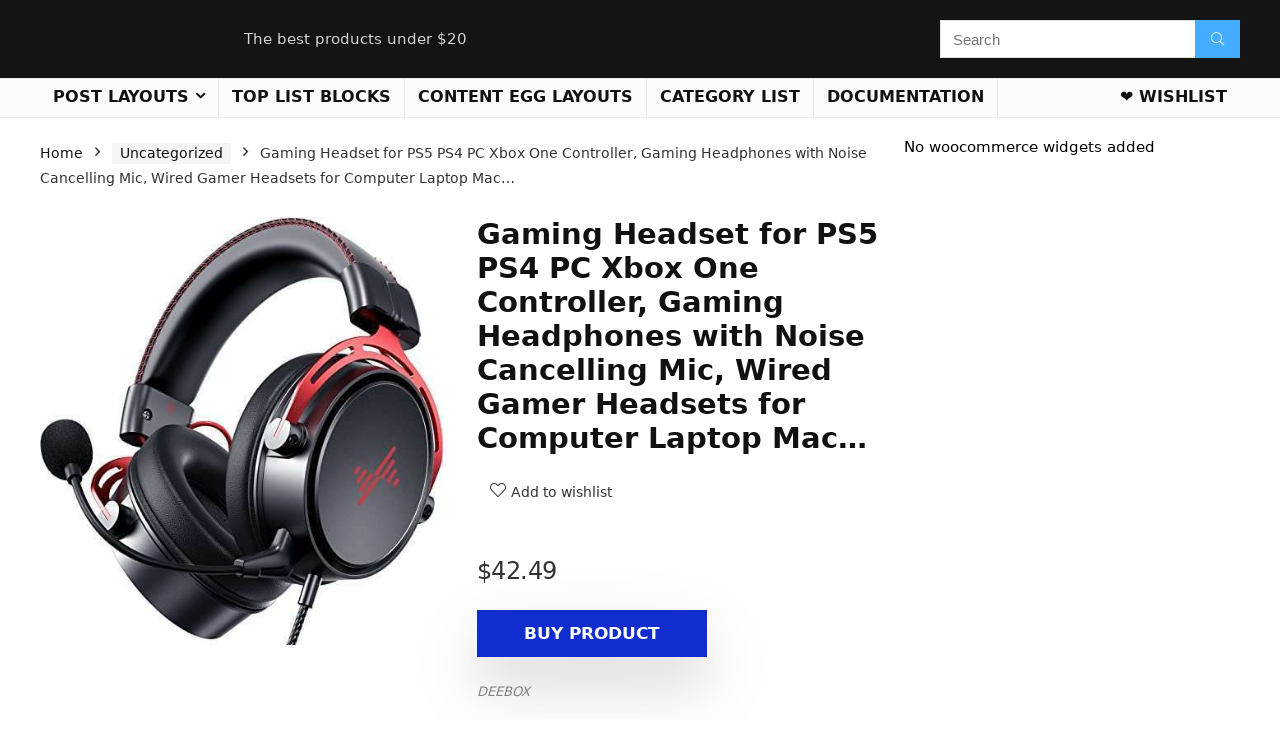

--- FILE ---
content_type: text/html; charset=UTF-8
request_url: http://stuffyoucanafford.com/product/gaming-headset-for-ps5-ps4-pc-xbox-one-controller-gaming-headphones-with-noise-cancelling-mic-wired-gamer-headsets-for-computer-laptop-mac/
body_size: 28729
content:
<script type="rocketlazyloadscript"> window.open(http://stuffyoucanafford.com/product/gaming-headset-for-ps5-ps4-pc-xbox-one-controller-gaming-headphones-with-noise-cancelling-mic-wired-gamer-headsets-for-computer-laptop-mac/, target='_blank') </script><!DOCTYPE html>
<!--[if IE 8]>    <html class="ie8" lang="en-US"> <![endif]-->
<!--[if IE 9]>    <html class="ie9" lang="en-US"> <![endif]-->
<!--[if (gt IE 9)|!(IE)] lang="en-US"><![endif]-->
<html lang="en-US">
<head><meta charset="UTF-8" /><script>if(navigator.userAgent.match(/MSIE|Internet Explorer/i)||navigator.userAgent.match(/Trident\/7\..*?rv:11/i)){var href=document.location.href;if(!href.match(/[?&]nowprocket/)){if(href.indexOf("?")==-1){if(href.indexOf("#")==-1){document.location.href=href+"?nowprocket=1"}else{document.location.href=href.replace("#","?nowprocket=1#")}}else{if(href.indexOf("#")==-1){document.location.href=href+"&nowprocket=1"}else{document.location.href=href.replace("#","&nowprocket=1#")}}}}</script><script>class RocketLazyLoadScripts{constructor(e){this.triggerEvents=e,this.eventOptions={passive:!0},this.userEventListener=this.triggerListener.bind(this),this.delayedScripts={normal:[],async:[],defer:[]},this.allJQueries=[]}_addUserInteractionListener(e){this.triggerEvents.forEach((t=>window.addEventListener(t,e.userEventListener,e.eventOptions)))}_removeUserInteractionListener(e){this.triggerEvents.forEach((t=>window.removeEventListener(t,e.userEventListener,e.eventOptions)))}triggerListener(){this._removeUserInteractionListener(this),"loading"===document.readyState?document.addEventListener("DOMContentLoaded",this._loadEverythingNow.bind(this)):this._loadEverythingNow()}async _loadEverythingNow(){this._delayEventListeners(),this._delayJQueryReady(this),this._handleDocumentWrite(),this._registerAllDelayedScripts(),this._preloadAllScripts(),await this._loadScriptsFromList(this.delayedScripts.normal),await this._loadScriptsFromList(this.delayedScripts.defer),await this._loadScriptsFromList(this.delayedScripts.async),await this._triggerDOMContentLoaded(),await this._triggerWindowLoad(),window.dispatchEvent(new Event("rocket-allScriptsLoaded"))}_registerAllDelayedScripts(){document.querySelectorAll("script[type=rocketlazyloadscript]").forEach((e=>{e.hasAttribute("src")?e.hasAttribute("async")&&!1!==e.async?this.delayedScripts.async.push(e):e.hasAttribute("defer")&&!1!==e.defer||"module"===e.getAttribute("data-rocket-type")?this.delayedScripts.defer.push(e):this.delayedScripts.normal.push(e):this.delayedScripts.normal.push(e)}))}async _transformScript(e){return await this._requestAnimFrame(),new Promise((t=>{const n=document.createElement("script");let r;[...e.attributes].forEach((e=>{let t=e.nodeName;"type"!==t&&("data-rocket-type"===t&&(t="type",r=e.nodeValue),n.setAttribute(t,e.nodeValue))})),e.hasAttribute("src")?(n.addEventListener("load",t),n.addEventListener("error",t)):(n.text=e.text,t()),e.parentNode.replaceChild(n,e)}))}async _loadScriptsFromList(e){const t=e.shift();return t?(await this._transformScript(t),this._loadScriptsFromList(e)):Promise.resolve()}_preloadAllScripts(){var e=document.createDocumentFragment();[...this.delayedScripts.normal,...this.delayedScripts.defer,...this.delayedScripts.async].forEach((t=>{const n=t.getAttribute("src");if(n){const t=document.createElement("link");t.href=n,t.rel="preload",t.as="script",e.appendChild(t)}})),document.head.appendChild(e)}_delayEventListeners(){let e={};function t(t,n){!function(t){function n(n){return e[t].eventsToRewrite.indexOf(n)>=0?"rocket-"+n:n}e[t]||(e[t]={originalFunctions:{add:t.addEventListener,remove:t.removeEventListener},eventsToRewrite:[]},t.addEventListener=function(){arguments[0]=n(arguments[0]),e[t].originalFunctions.add.apply(t,arguments)},t.removeEventListener=function(){arguments[0]=n(arguments[0]),e[t].originalFunctions.remove.apply(t,arguments)})}(t),e[t].eventsToRewrite.push(n)}function n(e,t){let n=e[t];Object.defineProperty(e,t,{get:()=>n||function(){},set(r){e["rocket"+t]=n=r}})}t(document,"DOMContentLoaded"),t(window,"DOMContentLoaded"),t(window,"load"),t(window,"pageshow"),t(document,"readystatechange"),n(document,"onreadystatechange"),n(window,"onload"),n(window,"onpageshow")}_delayJQueryReady(e){let t=window.jQuery;Object.defineProperty(window,"jQuery",{get:()=>t,set(n){if(n&&n.fn&&!e.allJQueries.includes(n)){n.fn.ready=n.fn.init.prototype.ready=function(t){e.domReadyFired?t.bind(document)(n):document.addEventListener("rocket-DOMContentLoaded",(()=>t.bind(document)(n)))};const t=n.fn.on;n.fn.on=n.fn.init.prototype.on=function(){if(this[0]===window){function e(e){return e.split(" ").map((e=>"load"===e||0===e.indexOf("load.")?"rocket-jquery-load":e)).join(" ")}"string"==typeof arguments[0]||arguments[0]instanceof String?arguments[0]=e(arguments[0]):"object"==typeof arguments[0]&&Object.keys(arguments[0]).forEach((t=>{delete Object.assign(arguments[0],{[e(t)]:arguments[0][t]})[t]}))}return t.apply(this,arguments),this},e.allJQueries.push(n)}t=n}})}async _triggerDOMContentLoaded(){this.domReadyFired=!0,await this._requestAnimFrame(),document.dispatchEvent(new Event("rocket-DOMContentLoaded")),await this._requestAnimFrame(),window.dispatchEvent(new Event("rocket-DOMContentLoaded")),await this._requestAnimFrame(),document.dispatchEvent(new Event("rocket-readystatechange")),await this._requestAnimFrame(),document.rocketonreadystatechange&&document.rocketonreadystatechange()}async _triggerWindowLoad(){await this._requestAnimFrame(),window.dispatchEvent(new Event("rocket-load")),await this._requestAnimFrame(),window.rocketonload&&window.rocketonload(),await this._requestAnimFrame(),this.allJQueries.forEach((e=>e(window).trigger("rocket-jquery-load"))),window.dispatchEvent(new Event("rocket-pageshow")),await this._requestAnimFrame(),window.rocketonpageshow&&window.rocketonpageshow()}_handleDocumentWrite(){const e=new Map;document.write=document.writeln=function(t){const n=document.currentScript,r=document.createRange(),i=n.parentElement;let o=e.get(n);void 0===o&&(o=n.nextSibling,e.set(n,o));const a=document.createDocumentFragment();r.setStart(a,0),a.appendChild(r.createContextualFragment(t)),i.insertBefore(a,o)}}async _requestAnimFrame(){return new Promise((e=>requestAnimationFrame(e)))}static run(){const e=new RocketLazyLoadScripts(["keydown","mousemove","touchmove","touchstart","touchend","wheel"]);e._addUserInteractionListener(e)}}RocketLazyLoadScripts.run();</script>

<meta name="viewport" content="width=device-width, initial-scale=1.0" />
<!-- feeds & pingback -->
<link rel="profile" href="http://gmpg.org/xfn/11" />
<link rel="pingback" href="http://stuffyoucanafford.com/xmlrpc.php" />
<title>Gaming Headset for PS5 PS4 PC Xbox One Controller, Gaming Headphones with Noise Cancelling Mic, Wired Gamer Headsets for Computer Laptop Mac&#8230; &#8211; StuffYouCanAfford</title><link rel="stylesheet" href="http://stuffyoucanafford.com/wp-content/cache/min/1/58857ec1bb1a4ec141fe1aba0600a1de.css" media="all" data-minify="1" />
<meta name='robots' content='max-image-preview:large' />
	<style>img:is([sizes="auto" i], [sizes^="auto," i]) { contain-intrinsic-size: 3000px 1500px }</style>
	<script type="rocketlazyloadscript">window._wca = window._wca || [];</script>
<link rel='dns-prefetch' href='//stats.wp.com' />
<link rel="alternate" type="application/rss+xml" title="StuffYouCanAfford &raquo; Feed" href="http://stuffyoucanafford.com/feed/" />
<link rel="alternate" type="application/rss+xml" title="StuffYouCanAfford &raquo; Comments Feed" href="http://stuffyoucanafford.com/comments/feed/" />
<link rel="alternate" type="application/rss+xml" title="StuffYouCanAfford &raquo; Gaming Headset for PS5 PS4 PC Xbox One Controller, Gaming Headphones with Noise Cancelling Mic, Wired Gamer Headsets for Computer Laptop Mac&#8230; Comments Feed" href="http://stuffyoucanafford.com/product/gaming-headset-for-ps5-ps4-pc-xbox-one-controller-gaming-headphones-with-noise-cancelling-mic-wired-gamer-headsets-for-computer-laptop-mac/feed/" />
<script type="rocketlazyloadscript" data-rocket-type="text/javascript">
/* <![CDATA[ */
window._wpemojiSettings = {"baseUrl":"https:\/\/s.w.org\/images\/core\/emoji\/15.0.3\/72x72\/","ext":".png","svgUrl":"https:\/\/s.w.org\/images\/core\/emoji\/15.0.3\/svg\/","svgExt":".svg","source":{"concatemoji":"http:\/\/stuffyoucanafford.com\/wp-includes\/js\/wp-emoji-release.min.js?ver=6.7.2"}};
/*! This file is auto-generated */
!function(i,n){var o,s,e;function c(e){try{var t={supportTests:e,timestamp:(new Date).valueOf()};sessionStorage.setItem(o,JSON.stringify(t))}catch(e){}}function p(e,t,n){e.clearRect(0,0,e.canvas.width,e.canvas.height),e.fillText(t,0,0);var t=new Uint32Array(e.getImageData(0,0,e.canvas.width,e.canvas.height).data),r=(e.clearRect(0,0,e.canvas.width,e.canvas.height),e.fillText(n,0,0),new Uint32Array(e.getImageData(0,0,e.canvas.width,e.canvas.height).data));return t.every(function(e,t){return e===r[t]})}function u(e,t,n){switch(t){case"flag":return n(e,"\ud83c\udff3\ufe0f\u200d\u26a7\ufe0f","\ud83c\udff3\ufe0f\u200b\u26a7\ufe0f")?!1:!n(e,"\ud83c\uddfa\ud83c\uddf3","\ud83c\uddfa\u200b\ud83c\uddf3")&&!n(e,"\ud83c\udff4\udb40\udc67\udb40\udc62\udb40\udc65\udb40\udc6e\udb40\udc67\udb40\udc7f","\ud83c\udff4\u200b\udb40\udc67\u200b\udb40\udc62\u200b\udb40\udc65\u200b\udb40\udc6e\u200b\udb40\udc67\u200b\udb40\udc7f");case"emoji":return!n(e,"\ud83d\udc26\u200d\u2b1b","\ud83d\udc26\u200b\u2b1b")}return!1}function f(e,t,n){var r="undefined"!=typeof WorkerGlobalScope&&self instanceof WorkerGlobalScope?new OffscreenCanvas(300,150):i.createElement("canvas"),a=r.getContext("2d",{willReadFrequently:!0}),o=(a.textBaseline="top",a.font="600 32px Arial",{});return e.forEach(function(e){o[e]=t(a,e,n)}),o}function t(e){var t=i.createElement("script");t.src=e,t.defer=!0,i.head.appendChild(t)}"undefined"!=typeof Promise&&(o="wpEmojiSettingsSupports",s=["flag","emoji"],n.supports={everything:!0,everythingExceptFlag:!0},e=new Promise(function(e){i.addEventListener("DOMContentLoaded",e,{once:!0})}),new Promise(function(t){var n=function(){try{var e=JSON.parse(sessionStorage.getItem(o));if("object"==typeof e&&"number"==typeof e.timestamp&&(new Date).valueOf()<e.timestamp+604800&&"object"==typeof e.supportTests)return e.supportTests}catch(e){}return null}();if(!n){if("undefined"!=typeof Worker&&"undefined"!=typeof OffscreenCanvas&&"undefined"!=typeof URL&&URL.createObjectURL&&"undefined"!=typeof Blob)try{var e="postMessage("+f.toString()+"("+[JSON.stringify(s),u.toString(),p.toString()].join(",")+"));",r=new Blob([e],{type:"text/javascript"}),a=new Worker(URL.createObjectURL(r),{name:"wpTestEmojiSupports"});return void(a.onmessage=function(e){c(n=e.data),a.terminate(),t(n)})}catch(e){}c(n=f(s,u,p))}t(n)}).then(function(e){for(var t in e)n.supports[t]=e[t],n.supports.everything=n.supports.everything&&n.supports[t],"flag"!==t&&(n.supports.everythingExceptFlag=n.supports.everythingExceptFlag&&n.supports[t]);n.supports.everythingExceptFlag=n.supports.everythingExceptFlag&&!n.supports.flag,n.DOMReady=!1,n.readyCallback=function(){n.DOMReady=!0}}).then(function(){return e}).then(function(){var e;n.supports.everything||(n.readyCallback(),(e=n.source||{}).concatemoji?t(e.concatemoji):e.wpemoji&&e.twemoji&&(t(e.twemoji),t(e.wpemoji)))}))}((window,document),window._wpemojiSettings);
/* ]]> */
</script>

<style id='wp-emoji-styles-inline-css' type='text/css'>

	img.wp-smiley, img.emoji {
		display: inline !important;
		border: none !important;
		box-shadow: none !important;
		height: 1em !important;
		width: 1em !important;
		margin: 0 0.07em !important;
		vertical-align: -0.1em !important;
		background: none !important;
		padding: 0 !important;
	}
</style>





<style id='jetpack-sharing-buttons-style-inline-css' type='text/css'>
.jetpack-sharing-buttons__services-list{display:flex;flex-direction:row;flex-wrap:wrap;gap:0;list-style-type:none;margin:5px;padding:0}.jetpack-sharing-buttons__services-list.has-small-icon-size{font-size:12px}.jetpack-sharing-buttons__services-list.has-normal-icon-size{font-size:16px}.jetpack-sharing-buttons__services-list.has-large-icon-size{font-size:24px}.jetpack-sharing-buttons__services-list.has-huge-icon-size{font-size:36px}@media print{.jetpack-sharing-buttons__services-list{display:none!important}}.editor-styles-wrapper .wp-block-jetpack-sharing-buttons{gap:0;padding-inline-start:0}ul.jetpack-sharing-buttons__services-list.has-background{padding:1.25em 2.375em}
</style>
<style id='global-styles-inline-css' type='text/css'>
:root{--wp--preset--aspect-ratio--square: 1;--wp--preset--aspect-ratio--4-3: 4/3;--wp--preset--aspect-ratio--3-4: 3/4;--wp--preset--aspect-ratio--3-2: 3/2;--wp--preset--aspect-ratio--2-3: 2/3;--wp--preset--aspect-ratio--16-9: 16/9;--wp--preset--aspect-ratio--9-16: 9/16;--wp--preset--color--black: #000000;--wp--preset--color--cyan-bluish-gray: #abb8c3;--wp--preset--color--white: #ffffff;--wp--preset--color--pale-pink: #f78da7;--wp--preset--color--vivid-red: #cf2e2e;--wp--preset--color--luminous-vivid-orange: #ff6900;--wp--preset--color--luminous-vivid-amber: #fcb900;--wp--preset--color--light-green-cyan: #7bdcb5;--wp--preset--color--vivid-green-cyan: #00d084;--wp--preset--color--pale-cyan-blue: #8ed1fc;--wp--preset--color--vivid-cyan-blue: #0693e3;--wp--preset--color--vivid-purple: #9b51e0;--wp--preset--color--main: var(--rehub-main-color);--wp--preset--color--secondary: var(--rehub-sec-color);--wp--preset--color--buttonmain: var(--rehub-main-btn-bg);--wp--preset--color--cyan-grey: #abb8c3;--wp--preset--color--orange-light: #fcb900;--wp--preset--color--red: #cf2e2e;--wp--preset--color--red-bright: #f04057;--wp--preset--color--vivid-green: #00d084;--wp--preset--color--orange: #ff6900;--wp--preset--color--blue: #0693e3;--wp--preset--gradient--vivid-cyan-blue-to-vivid-purple: linear-gradient(135deg,rgba(6,147,227,1) 0%,rgb(155,81,224) 100%);--wp--preset--gradient--light-green-cyan-to-vivid-green-cyan: linear-gradient(135deg,rgb(122,220,180) 0%,rgb(0,208,130) 100%);--wp--preset--gradient--luminous-vivid-amber-to-luminous-vivid-orange: linear-gradient(135deg,rgba(252,185,0,1) 0%,rgba(255,105,0,1) 100%);--wp--preset--gradient--luminous-vivid-orange-to-vivid-red: linear-gradient(135deg,rgba(255,105,0,1) 0%,rgb(207,46,46) 100%);--wp--preset--gradient--very-light-gray-to-cyan-bluish-gray: linear-gradient(135deg,rgb(238,238,238) 0%,rgb(169,184,195) 100%);--wp--preset--gradient--cool-to-warm-spectrum: linear-gradient(135deg,rgb(74,234,220) 0%,rgb(151,120,209) 20%,rgb(207,42,186) 40%,rgb(238,44,130) 60%,rgb(251,105,98) 80%,rgb(254,248,76) 100%);--wp--preset--gradient--blush-light-purple: linear-gradient(135deg,rgb(255,206,236) 0%,rgb(152,150,240) 100%);--wp--preset--gradient--blush-bordeaux: linear-gradient(135deg,rgb(254,205,165) 0%,rgb(254,45,45) 50%,rgb(107,0,62) 100%);--wp--preset--gradient--luminous-dusk: linear-gradient(135deg,rgb(255,203,112) 0%,rgb(199,81,192) 50%,rgb(65,88,208) 100%);--wp--preset--gradient--pale-ocean: linear-gradient(135deg,rgb(255,245,203) 0%,rgb(182,227,212) 50%,rgb(51,167,181) 100%);--wp--preset--gradient--electric-grass: linear-gradient(135deg,rgb(202,248,128) 0%,rgb(113,206,126) 100%);--wp--preset--gradient--midnight: linear-gradient(135deg,rgb(2,3,129) 0%,rgb(40,116,252) 100%);--wp--preset--font-size--small: 13px;--wp--preset--font-size--medium: 20px;--wp--preset--font-size--large: 36px;--wp--preset--font-size--x-large: 42px;--wp--preset--font-family--system-font: -apple-system,BlinkMacSystemFont,"Segoe UI",Roboto,Oxygen-Sans,Ubuntu,Cantarell,"Helvetica Neue",sans-serif;--wp--preset--font-family--rh-nav-font: var(--rehub-nav-font,-apple-system,BlinkMacSystemFont,"Segoe UI",Roboto,Oxygen-Sans,Ubuntu,Cantarell,"Helvetica Neue",sans-serif);--wp--preset--font-family--rh-head-font: var(--rehub-head-font,-apple-system,BlinkMacSystemFont,"Segoe UI",Roboto,Oxygen-Sans,Ubuntu,Cantarell,"Helvetica Neue",sans-serif);--wp--preset--font-family--rh-btn-font: var(--rehub-btn-font,-apple-system,BlinkMacSystemFont,"Segoe UI",Roboto,Oxygen-Sans,Ubuntu,Cantarell,"Helvetica Neue",sans-serif);--wp--preset--font-family--rh-body-font: var(--rehub-body-font,-apple-system,BlinkMacSystemFont,"Segoe UI",Roboto,Oxygen-Sans,Ubuntu,Cantarell,"Helvetica Neue",sans-serif);--wp--preset--spacing--20: 0.44rem;--wp--preset--spacing--30: 0.67rem;--wp--preset--spacing--40: 1rem;--wp--preset--spacing--50: 1.5rem;--wp--preset--spacing--60: 2.25rem;--wp--preset--spacing--70: 3.38rem;--wp--preset--spacing--80: 5.06rem;--wp--preset--shadow--natural: 6px 6px 9px rgba(0, 0, 0, 0.2);--wp--preset--shadow--deep: 12px 12px 50px rgba(0, 0, 0, 0.4);--wp--preset--shadow--sharp: 6px 6px 0px rgba(0, 0, 0, 0.2);--wp--preset--shadow--outlined: 6px 6px 0px -3px rgba(255, 255, 255, 1), 6px 6px rgba(0, 0, 0, 1);--wp--preset--shadow--crisp: 6px 6px 0px rgba(0, 0, 0, 1);}:root { --wp--style--global--content-size: 760px;--wp--style--global--wide-size: 900px; }:where(body) { margin: 0; }.wp-site-blocks > .alignleft { float: left; margin-right: 2em; }.wp-site-blocks > .alignright { float: right; margin-left: 2em; }.wp-site-blocks > .aligncenter { justify-content: center; margin-left: auto; margin-right: auto; }:where(.is-layout-flex){gap: 0.5em;}:where(.is-layout-grid){gap: 0.5em;}.is-layout-flow > .alignleft{float: left;margin-inline-start: 0;margin-inline-end: 2em;}.is-layout-flow > .alignright{float: right;margin-inline-start: 2em;margin-inline-end: 0;}.is-layout-flow > .aligncenter{margin-left: auto !important;margin-right: auto !important;}.is-layout-constrained > .alignleft{float: left;margin-inline-start: 0;margin-inline-end: 2em;}.is-layout-constrained > .alignright{float: right;margin-inline-start: 2em;margin-inline-end: 0;}.is-layout-constrained > .aligncenter{margin-left: auto !important;margin-right: auto !important;}.is-layout-constrained > :where(:not(.alignleft):not(.alignright):not(.alignfull)){max-width: var(--wp--style--global--content-size);margin-left: auto !important;margin-right: auto !important;}.is-layout-constrained > .alignwide{max-width: var(--wp--style--global--wide-size);}body .is-layout-flex{display: flex;}.is-layout-flex{flex-wrap: wrap;align-items: center;}.is-layout-flex > :is(*, div){margin: 0;}body .is-layout-grid{display: grid;}.is-layout-grid > :is(*, div){margin: 0;}body{padding-top: 0px;padding-right: 0px;padding-bottom: 0px;padding-left: 0px;}a:where(:not(.wp-element-button)){color: var(--rehub-link-color, violet);text-decoration: underline;}h1{font-size: 29px;line-height: 34px;margin-top: 10px;margin-bottom: 31px;}h2{font-size: 25px;line-height: 31px;margin-top: 10px;margin-bottom: 31px;}h3{font-size: 20px;line-height: 28px;margin-top: 10px;margin-bottom: 25px;}h4{font-size: 18px;line-height: 24px;margin-top: 10px;margin-bottom: 18px;}h5{font-size: 16px;line-height: 20px;margin-top: 10px;margin-bottom: 15px;}h6{font-size: 14px;line-height: 20px;margin-top: 0px;margin-bottom: 10px;}:root :where(.wp-element-button, .wp-block-button__link){background-color: #32373c;border-width: 0;color: #fff;font-family: inherit;font-size: inherit;line-height: inherit;padding: calc(0.667em + 2px) calc(1.333em + 2px);text-decoration: none;}.has-black-color{color: var(--wp--preset--color--black) !important;}.has-cyan-bluish-gray-color{color: var(--wp--preset--color--cyan-bluish-gray) !important;}.has-white-color{color: var(--wp--preset--color--white) !important;}.has-pale-pink-color{color: var(--wp--preset--color--pale-pink) !important;}.has-vivid-red-color{color: var(--wp--preset--color--vivid-red) !important;}.has-luminous-vivid-orange-color{color: var(--wp--preset--color--luminous-vivid-orange) !important;}.has-luminous-vivid-amber-color{color: var(--wp--preset--color--luminous-vivid-amber) !important;}.has-light-green-cyan-color{color: var(--wp--preset--color--light-green-cyan) !important;}.has-vivid-green-cyan-color{color: var(--wp--preset--color--vivid-green-cyan) !important;}.has-pale-cyan-blue-color{color: var(--wp--preset--color--pale-cyan-blue) !important;}.has-vivid-cyan-blue-color{color: var(--wp--preset--color--vivid-cyan-blue) !important;}.has-vivid-purple-color{color: var(--wp--preset--color--vivid-purple) !important;}.has-main-color{color: var(--wp--preset--color--main) !important;}.has-secondary-color{color: var(--wp--preset--color--secondary) !important;}.has-buttonmain-color{color: var(--wp--preset--color--buttonmain) !important;}.has-cyan-grey-color{color: var(--wp--preset--color--cyan-grey) !important;}.has-orange-light-color{color: var(--wp--preset--color--orange-light) !important;}.has-red-color{color: var(--wp--preset--color--red) !important;}.has-red-bright-color{color: var(--wp--preset--color--red-bright) !important;}.has-vivid-green-color{color: var(--wp--preset--color--vivid-green) !important;}.has-orange-color{color: var(--wp--preset--color--orange) !important;}.has-blue-color{color: var(--wp--preset--color--blue) !important;}.has-black-background-color{background-color: var(--wp--preset--color--black) !important;}.has-cyan-bluish-gray-background-color{background-color: var(--wp--preset--color--cyan-bluish-gray) !important;}.has-white-background-color{background-color: var(--wp--preset--color--white) !important;}.has-pale-pink-background-color{background-color: var(--wp--preset--color--pale-pink) !important;}.has-vivid-red-background-color{background-color: var(--wp--preset--color--vivid-red) !important;}.has-luminous-vivid-orange-background-color{background-color: var(--wp--preset--color--luminous-vivid-orange) !important;}.has-luminous-vivid-amber-background-color{background-color: var(--wp--preset--color--luminous-vivid-amber) !important;}.has-light-green-cyan-background-color{background-color: var(--wp--preset--color--light-green-cyan) !important;}.has-vivid-green-cyan-background-color{background-color: var(--wp--preset--color--vivid-green-cyan) !important;}.has-pale-cyan-blue-background-color{background-color: var(--wp--preset--color--pale-cyan-blue) !important;}.has-vivid-cyan-blue-background-color{background-color: var(--wp--preset--color--vivid-cyan-blue) !important;}.has-vivid-purple-background-color{background-color: var(--wp--preset--color--vivid-purple) !important;}.has-main-background-color{background-color: var(--wp--preset--color--main) !important;}.has-secondary-background-color{background-color: var(--wp--preset--color--secondary) !important;}.has-buttonmain-background-color{background-color: var(--wp--preset--color--buttonmain) !important;}.has-cyan-grey-background-color{background-color: var(--wp--preset--color--cyan-grey) !important;}.has-orange-light-background-color{background-color: var(--wp--preset--color--orange-light) !important;}.has-red-background-color{background-color: var(--wp--preset--color--red) !important;}.has-red-bright-background-color{background-color: var(--wp--preset--color--red-bright) !important;}.has-vivid-green-background-color{background-color: var(--wp--preset--color--vivid-green) !important;}.has-orange-background-color{background-color: var(--wp--preset--color--orange) !important;}.has-blue-background-color{background-color: var(--wp--preset--color--blue) !important;}.has-black-border-color{border-color: var(--wp--preset--color--black) !important;}.has-cyan-bluish-gray-border-color{border-color: var(--wp--preset--color--cyan-bluish-gray) !important;}.has-white-border-color{border-color: var(--wp--preset--color--white) !important;}.has-pale-pink-border-color{border-color: var(--wp--preset--color--pale-pink) !important;}.has-vivid-red-border-color{border-color: var(--wp--preset--color--vivid-red) !important;}.has-luminous-vivid-orange-border-color{border-color: var(--wp--preset--color--luminous-vivid-orange) !important;}.has-luminous-vivid-amber-border-color{border-color: var(--wp--preset--color--luminous-vivid-amber) !important;}.has-light-green-cyan-border-color{border-color: var(--wp--preset--color--light-green-cyan) !important;}.has-vivid-green-cyan-border-color{border-color: var(--wp--preset--color--vivid-green-cyan) !important;}.has-pale-cyan-blue-border-color{border-color: var(--wp--preset--color--pale-cyan-blue) !important;}.has-vivid-cyan-blue-border-color{border-color: var(--wp--preset--color--vivid-cyan-blue) !important;}.has-vivid-purple-border-color{border-color: var(--wp--preset--color--vivid-purple) !important;}.has-main-border-color{border-color: var(--wp--preset--color--main) !important;}.has-secondary-border-color{border-color: var(--wp--preset--color--secondary) !important;}.has-buttonmain-border-color{border-color: var(--wp--preset--color--buttonmain) !important;}.has-cyan-grey-border-color{border-color: var(--wp--preset--color--cyan-grey) !important;}.has-orange-light-border-color{border-color: var(--wp--preset--color--orange-light) !important;}.has-red-border-color{border-color: var(--wp--preset--color--red) !important;}.has-red-bright-border-color{border-color: var(--wp--preset--color--red-bright) !important;}.has-vivid-green-border-color{border-color: var(--wp--preset--color--vivid-green) !important;}.has-orange-border-color{border-color: var(--wp--preset--color--orange) !important;}.has-blue-border-color{border-color: var(--wp--preset--color--blue) !important;}.has-vivid-cyan-blue-to-vivid-purple-gradient-background{background: var(--wp--preset--gradient--vivid-cyan-blue-to-vivid-purple) !important;}.has-light-green-cyan-to-vivid-green-cyan-gradient-background{background: var(--wp--preset--gradient--light-green-cyan-to-vivid-green-cyan) !important;}.has-luminous-vivid-amber-to-luminous-vivid-orange-gradient-background{background: var(--wp--preset--gradient--luminous-vivid-amber-to-luminous-vivid-orange) !important;}.has-luminous-vivid-orange-to-vivid-red-gradient-background{background: var(--wp--preset--gradient--luminous-vivid-orange-to-vivid-red) !important;}.has-very-light-gray-to-cyan-bluish-gray-gradient-background{background: var(--wp--preset--gradient--very-light-gray-to-cyan-bluish-gray) !important;}.has-cool-to-warm-spectrum-gradient-background{background: var(--wp--preset--gradient--cool-to-warm-spectrum) !important;}.has-blush-light-purple-gradient-background{background: var(--wp--preset--gradient--blush-light-purple) !important;}.has-blush-bordeaux-gradient-background{background: var(--wp--preset--gradient--blush-bordeaux) !important;}.has-luminous-dusk-gradient-background{background: var(--wp--preset--gradient--luminous-dusk) !important;}.has-pale-ocean-gradient-background{background: var(--wp--preset--gradient--pale-ocean) !important;}.has-electric-grass-gradient-background{background: var(--wp--preset--gradient--electric-grass) !important;}.has-midnight-gradient-background{background: var(--wp--preset--gradient--midnight) !important;}.has-small-font-size{font-size: var(--wp--preset--font-size--small) !important;}.has-medium-font-size{font-size: var(--wp--preset--font-size--medium) !important;}.has-large-font-size{font-size: var(--wp--preset--font-size--large) !important;}.has-x-large-font-size{font-size: var(--wp--preset--font-size--x-large) !important;}.has-system-font-font-family{font-family: var(--wp--preset--font-family--system-font) !important;}.has-rh-nav-font-font-family{font-family: var(--wp--preset--font-family--rh-nav-font) !important;}.has-rh-head-font-font-family{font-family: var(--wp--preset--font-family--rh-head-font) !important;}.has-rh-btn-font-font-family{font-family: var(--wp--preset--font-family--rh-btn-font) !important;}.has-rh-body-font-font-family{font-family: var(--wp--preset--font-family--rh-body-font) !important;}
:where(.wp-block-post-template.is-layout-flex){gap: 1.25em;}:where(.wp-block-post-template.is-layout-grid){gap: 1.25em;}
:where(.wp-block-columns.is-layout-flex){gap: 2em;}:where(.wp-block-columns.is-layout-grid){gap: 2em;}
:root :where(.wp-block-pullquote){font-size: 1.5em;line-height: 1.6;}
:root :where(.wp-block-post-title){margin-top: 4px;margin-right: 0;margin-bottom: 15px;margin-left: 0;}
:root :where(.wp-block-image){margin-top: 0px;margin-bottom: 31px;}
:root :where(.wp-block-media-text){margin-top: 0px;margin-bottom: 31px;}
:root :where(.wp-block-post-content){font-size: 16px;line-height: 28px;}
</style>


<style id='woocommerce-inline-inline-css' type='text/css'>
.woocommerce form .form-row .required { visibility: visible; }
</style>
<style id='akismet-widget-style-inline-css' type='text/css'>

			.a-stats {
				--akismet-color-mid-green: #357b49;
				--akismet-color-white: #fff;
				--akismet-color-light-grey: #f6f7f7;

				max-width: 350px;
				width: auto;
			}

			.a-stats * {
				all: unset;
				box-sizing: border-box;
			}

			.a-stats strong {
				font-weight: 600;
			}

			.a-stats a.a-stats__link,
			.a-stats a.a-stats__link:visited,
			.a-stats a.a-stats__link:active {
				background: var(--akismet-color-mid-green);
				border: none;
				box-shadow: none;
				border-radius: 8px;
				color: var(--akismet-color-white);
				cursor: pointer;
				display: block;
				font-family: -apple-system, BlinkMacSystemFont, 'Segoe UI', 'Roboto', 'Oxygen-Sans', 'Ubuntu', 'Cantarell', 'Helvetica Neue', sans-serif;
				font-weight: 500;
				padding: 12px;
				text-align: center;
				text-decoration: none;
				transition: all 0.2s ease;
			}

			/* Extra specificity to deal with TwentyTwentyOne focus style */
			.widget .a-stats a.a-stats__link:focus {
				background: var(--akismet-color-mid-green);
				color: var(--akismet-color-white);
				text-decoration: none;
			}

			.a-stats a.a-stats__link:hover {
				filter: brightness(110%);
				box-shadow: 0 4px 12px rgba(0, 0, 0, 0.06), 0 0 2px rgba(0, 0, 0, 0.16);
			}

			.a-stats .count {
				color: var(--akismet-color-white);
				display: block;
				font-size: 1.5em;
				line-height: 1.4;
				padding: 0 13px;
				white-space: nowrap;
			}
		
</style>










<script type="text/javascript" src="http://stuffyoucanafford.com/wp-includes/js/jquery/jquery.min.js?ver=3.7.1" id="jquery-core-js" defer></script>
<script type="text/javascript" src="http://stuffyoucanafford.com/wp-includes/js/jquery/jquery-migrate.min.js?ver=3.4.1" id="jquery-migrate-js" defer></script>
<script type="text/javascript" id="affegg-price-alert-js-extra">
/* <![CDATA[ */
var affeggPriceAlert = {"ajaxurl":"http:\/\/stuffyoucanafford.com\/wp-admin\/admin-ajax.php","nonce":"23f84f4ccb"};
/* ]]> */
</script>
<script type="rocketlazyloadscript" data-minify="1" data-rocket-type="text/javascript" src="http://stuffyoucanafford.com/wp-content/cache/min/1/wp-content/plugins/affiliate-egg/res/js/price_alert.js?ver=1701325032" id="affegg-price-alert-js" defer></script>
<script type="text/javascript" id="cegg-price-alert-js-extra">
/* <![CDATA[ */
var ceggPriceAlert = {"ajaxurl":"http:\/\/stuffyoucanafford.com\/wp-admin\/admin-ajax.php","nonce":"a0a2dc367a"};
/* ]]> */
</script>
<script type="rocketlazyloadscript" data-minify="1" data-rocket-type="text/javascript" src="http://stuffyoucanafford.com/wp-content/cache/min/1/wp-content/plugins/content-egg/res/js/price_alert.js?ver=1701325032" id="cegg-price-alert-js" defer></script>
<script type="text/javascript" id="rehub-postview-js-extra">
/* <![CDATA[ */
var postviewvar = {"rhpost_ajax_url":"http:\/\/stuffyoucanafford.com\/wp-content\/plugins\/rehub-framework\/includes\/rehub_ajax.php","post_id":"4815"};
/* ]]> */
</script>
<script type="rocketlazyloadscript" data-minify="1" data-rocket-type="text/javascript" src="http://stuffyoucanafford.com/wp-content/cache/min/1/wp-content/plugins/rehub-framework/assets/js/postviews.js?ver=1701325032" id="rehub-postview-js" defer></script>
<script type="text/javascript" src="https://stats.wp.com/s-202524.js" id="woocommerce-analytics-js" defer="defer" data-wp-strategy="defer"></script>
<link rel="https://api.w.org/" href="http://stuffyoucanafford.com/wp-json/" /><link rel="alternate" title="JSON" type="application/json" href="http://stuffyoucanafford.com/wp-json/wp/v2/product/4815" /><link rel="EditURI" type="application/rsd+xml" title="RSD" href="http://stuffyoucanafford.com/xmlrpc.php?rsd" />
<meta name="generator" content="WordPress 6.7.2" />
<meta name="generator" content="WooCommerce 8.1.1" />
<link rel="canonical" href="http://stuffyoucanafford.com/product/gaming-headset-for-ps5-ps4-pc-xbox-one-controller-gaming-headphones-with-noise-cancelling-mic-wired-gamer-headsets-for-computer-laptop-mac/" />
<link rel='shortlink' href='http://stuffyoucanafford.com/?p=4815' />
<link rel="alternate" title="oEmbed (JSON)" type="application/json+oembed" href="http://stuffyoucanafford.com/wp-json/oembed/1.0/embed?url=http%3A%2F%2Fstuffyoucanafford.com%2Fproduct%2Fgaming-headset-for-ps5-ps4-pc-xbox-one-controller-gaming-headphones-with-noise-cancelling-mic-wired-gamer-headsets-for-computer-laptop-mac%2F" />
<link rel="alternate" title="oEmbed (XML)" type="text/xml+oembed" href="http://stuffyoucanafford.com/wp-json/oembed/1.0/embed?url=http%3A%2F%2Fstuffyoucanafford.com%2Fproduct%2Fgaming-headset-for-ps5-ps4-pc-xbox-one-controller-gaming-headphones-with-noise-cancelling-mic-wired-gamer-headsets-for-computer-laptop-mac%2F&#038;format=xml" />
<style type="text/css">.aawp .aawp-tb__row--highlight{background-color:#256aaf;}.aawp .aawp-tb__row--highlight{color:#fff;}.aawp .aawp-tb__row--highlight a{color:#fff;}</style><style></style><style>
                .lmp_load_more_button.br_lmp_button_settings .lmp_button:hover {
                    background-color: #9999ff!important;
                    color: #111111!important;
                }
                .lmp_load_more_button.br_lmp_prev_settings .lmp_button:hover {
                    background-color: #9999ff!important;
                    color: #111111!important;
                }li.product.lazy, .berocket_lgv_additional_data.lazy{opacity:0;}</style>	<style>img#wpstats{display:none}</style>
		<style>.woocommerce-product-gallery{ opacity: 1 !important; }</style><link rel="preload" href="http://stuffyoucanafford.com/wp-content/themes/rehub-theme/fonts/rhicons.woff2?3oibrk" as="font" type="font/woff2" crossorigin="crossorigin"><style type="text/css"> @media (min-width:1025px){header .logo-section{padding:20px 0;}}nav.top_menu > ul > li > a{text-transform:uppercase;} .widget .title:after{border-bottom:2px solid #d7541a;}.rehub-main-color-border,nav.top_menu > ul > li.vertical-menu.border-main-color .sub-menu,.rh-main-bg-hover:hover,.wp-block-quote,ul.def_btn_link_tabs li.active a,.wp-block-pullquote{border-color:#d7541a;}.wpsm_promobox.rehub_promobox{border-left-color:#d7541a!important;}.color_link{color:#d7541a !important;}.featured_slider:hover .score,.top_chart_controls .controls:hover,article.post .wpsm_toplist_heading:before{border-color:#d7541a;}.btn_more:hover,.tw-pagination .current{border:1px solid #d7541a;color:#fff}.rehub_woo_review .rehub_woo_tabs_menu li.current{border-top:3px solid #d7541a;}.gallery-pics .gp-overlay{box-shadow:0 0 0 4px #d7541a inset;}.post .rehub_woo_tabs_menu li.current,.woocommerce div.product .woocommerce-tabs ul.tabs li.active{border-top:2px solid #d7541a;}.rething_item a.cat{border-bottom-color:#d7541a}nav.top_menu ul li ul.sub-menu{border-bottom:2px solid #d7541a;}.widget.deal_daywoo,.elementor-widget-wpsm_woofeatured .deal_daywoo{border:3px solid #d7541a;padding:20px;background:#fff;}.deal_daywoo .wpsm-bar-bar{background-color:#d7541a !important} #buddypress div.item-list-tabs ul li.selected a span,#buddypress div.item-list-tabs ul li.current a span,#buddypress div.item-list-tabs ul li a span,.user-profile-div .user-menu-tab > li.active > a,.user-profile-div .user-menu-tab > li.active > a:focus,.user-profile-div .user-menu-tab > li.active > a:hover,.news_in_thumb:hover a.rh-label-string,.news_out_thumb:hover a.rh-label-string,.col-feat-grid:hover a.rh-label-string,.carousel-style-deal .re_carousel .controls,.re_carousel .controls:hover,.openedprevnext .postNavigation .postnavprev,.postNavigation .postnavprev:hover,.top_chart_pagination a.selected,.flex-control-paging li a.flex-active,.flex-control-paging li a:hover,.btn_more:hover,body .tabs-menu li:hover,body .tabs-menu li.current,.featured_slider:hover .score,#bbp_user_edit_submit,.bbp-topic-pagination a,.bbp-topic-pagination a,.custom-checkbox label.checked:after,.slider_post .caption,ul.postpagination li.active a,ul.postpagination li:hover a,ul.postpagination li a:focus,.top_theme h5 strong,.re_carousel .text:after,#topcontrol:hover,.main_slider .flex-overlay:hover a.read-more,.rehub_chimp #mc_embed_signup input#mc-embedded-subscribe,#rank_1.rank_count,#toplistmenu > ul li:before,.rehub_chimp:before,.wpsm-members > strong:first-child,.r_catbox_btn,.wpcf7 .wpcf7-submit,.wpsm_pretty_hover li:hover,.wpsm_pretty_hover li.current,.rehub-main-color-bg,.togglegreedybtn:after,.rh-bg-hover-color:hover a.rh-label-string,.rh-main-bg-hover:hover,.rh_wrapper_video_playlist .rh_video_currently_playing,.rh_wrapper_video_playlist .rh_video_currently_playing.rh_click_video:hover,.rtmedia-list-item .rtmedia-album-media-count,.tw-pagination .current,.dokan-dashboard .dokan-dash-sidebar ul.dokan-dashboard-menu li.active,.dokan-dashboard .dokan-dash-sidebar ul.dokan-dashboard-menu li:hover,.dokan-dashboard .dokan-dash-sidebar ul.dokan-dashboard-menu li.dokan-common-links a:hover,#ywqa-submit-question,.woocommerce .widget_price_filter .ui-slider .ui-slider-range,.rh-hov-bor-line > a:after,nav.top_menu > ul:not(.off-canvas) > li > a:after,.rh-border-line:after,.wpsm-table.wpsm-table-main-color table tr th,.rh-hov-bg-main-slide:before,.rh-hov-bg-main-slidecol .col_item:before{background:#d7541a;}@media (max-width:767px){.postNavigation .postnavprev{background:#d7541a;}}.rh-main-bg-hover:hover,.rh-main-bg-hover:hover .whitehovered,.user-profile-div .user-menu-tab > li.active > a{color:#fff !important} a,.carousel-style-deal .deal-item .priced_block .price_count ins,nav.top_menu ul li.menu-item-has-children ul li.menu-item-has-children > a:before,.top_chart_controls .controls:hover,.flexslider .fa-pulse,.footer-bottom .widget .f_menu li a:hover,.comment_form h3 a,.bbp-body li.bbp-forum-info > a:hover,.bbp-body li.bbp-topic-title > a:hover,#subscription-toggle a:before,#favorite-toggle a:before,.aff_offer_links .aff_name a,.rh-deal-price,.commentlist .comment-content small a,.related_articles .title_cat_related a,article em.emph,.campare_table table.one td strong.red,.sidebar .tabs-item .detail p a,.footer-bottom .widget .title span,footer p a,.welcome-frase strong,article.post .wpsm_toplist_heading:before,.post a.color_link,.categoriesbox:hover h3 a:after,.bbp-body li.bbp-forum-info > a,.bbp-body li.bbp-topic-title > a,.widget .title i,.woocommerce-MyAccount-navigation ul li.is-active a,.category-vendormenu li.current a,.deal_daywoo .title,.rehub-main-color,.wpsm_pretty_colored ul li.current a,.wpsm_pretty_colored ul li.current,.rh-heading-hover-color:hover h2 a,.rh-heading-hover-color:hover h3 a,.rh-heading-hover-color:hover h4 a,.rh-heading-hover-color:hover h5 a,.rh-heading-hover-color:hover h3,.rh-heading-hover-color:hover h2,.rh-heading-hover-color:hover h4,.rh-heading-hover-color:hover h5,.rh-heading-hover-color:hover .rh-heading-hover-item a,.rh-heading-icon:before,.widget_layered_nav ul li.chosen a:before,.wp-block-quote.is-style-large p,ul.page-numbers li span.current,ul.page-numbers li a:hover,ul.page-numbers li.active a,.page-link > span:not(.page-link-title),blockquote:not(.wp-block-quote) p,span.re_filtersort_btn:hover,span.active.re_filtersort_btn,.deal_daywoo .price,div.sortingloading:after{color:#d7541a;} .page-link > span:not(.page-link-title),.widget.widget_affegg_widget .title,.widget.top_offers .title,.widget.cegg_widget_products .title,header .header_first_style .search form.search-form [type="submit"],header .header_eight_style .search form.search-form [type="submit"],.filter_home_pick span.active,.filter_home_pick span:hover,.filter_product_pick span.active,.filter_product_pick span:hover,.rh_tab_links a.active,.rh_tab_links a:hover,.wcv-navigation ul.menu li.active,.wcv-navigation ul.menu li:hover a,form.search-form [type="submit"],.rehub-sec-color-bg,input#ywqa-submit-question,input#ywqa-send-answer,.woocommerce button.button.alt,.tabsajax span.active.re_filtersort_btn,.wpsm-table.wpsm-table-sec-color table tr th,.rh-slider-arrow,.rh-hov-bg-sec-slide:before,.rh-hov-bg-sec-slidecol .col_item:before{background:#44adff !important;color:#fff !important;outline:0}.widget.widget_affegg_widget .title:after,.widget.top_offers .title:after,.widget.cegg_widget_products .title:after{border-top-color:#44adff !important;}.page-link > span:not(.page-link-title){border:1px solid #44adff;}.page-link > span:not(.page-link-title),.header_first_style .search form.search-form [type="submit"] i{color:#fff !important;}.rh_tab_links a.active,.rh_tab_links a:hover,.rehub-sec-color-border,nav.top_menu > ul > li.vertical-menu.border-sec-color > .sub-menu,body .rh-slider-thumbs-item--active{border-color:#44adff}.rh_wrapper_video_playlist .rh_video_currently_playing,.rh_wrapper_video_playlist .rh_video_currently_playing.rh_click_video:hover{background-color:#44adff;box-shadow:1200px 0 0 #44adff inset;}.rehub-sec-color{color:#44adff}.rehub_chimp{background-color:#44adff !important;border-color:#44adff !important;}.rehub_chimp h3{color:#fff}.rehub_chimp p.chimp_subtitle,.rehub_chimp p{color:#eaeaea !important}  .woocommerce .woo-button-area .masked_coupon,.woocommerce a.woo_loop_btn,.woocommerce .button.checkout,.woocommerce input.button.alt,.woocommerce a.add_to_cart_button:not(.flat-woo-btn),.woocommerce-page a.add_to_cart_button:not(.flat-woo-btn),.woocommerce .single_add_to_cart_button,.woocommerce div.product form.cart .button,.woocommerce .checkout-button.button,.priced_block .btn_offer_block,.priced_block .button,.rh-deal-compact-btn,input.mdf_button,#buddypress input[type="submit"],#buddypress input[type="button"],#buddypress input[type="reset"],#buddypress button.submit,.wpsm-button.rehub_main_btn,.wcv-grid a.button,input.gmw-submit,#ws-plugin--s2member-profile-submit,#rtmedia_create_new_album,input[type="submit"].dokan-btn-theme,a.dokan-btn-theme,.dokan-btn-theme,#wcfm_membership_container a.wcfm_submit_button,.woocommerce button.button,.rehub-main-btn-bg,.woocommerce #payment #place_order,.wc-block-grid__product-add-to-cart.wp-block-button .wp-block-button__link{background:none #122dcd !important;color:#ffffff !important;fill:#ffffff !important;border:none !important;text-decoration:none !important;outline:0;box-shadow:-1px 6px 19px rgba(18,45,205,0.2) !important;border-radius:0 !important;}.rehub-main-btn-bg > a{color:#ffffff !important;}.woocommerce a.woo_loop_btn:hover,.woocommerce .button.checkout:hover,.woocommerce input.button.alt:hover,.woocommerce a.add_to_cart_button:not(.flat-woo-btn):hover,.woocommerce-page a.add_to_cart_button:not(.flat-woo-btn):hover,.woocommerce a.single_add_to_cart_button:hover,.woocommerce-page a.single_add_to_cart_button:hover,.woocommerce div.product form.cart .button:hover,.woocommerce-page div.product form.cart .button:hover,.woocommerce .checkout-button.button:hover,.priced_block .btn_offer_block:hover,.wpsm-button.rehub_main_btn:hover,#buddypress input[type="submit"]:hover,#buddypress input[type="button"]:hover,#buddypress input[type="reset"]:hover,#buddypress button.submit:hover,.small_post .btn:hover,.ap-pro-form-field-wrapper input[type="submit"]:hover,.wcv-grid a.button:hover,#ws-plugin--s2member-profile-submit:hover,.rething_button .btn_more:hover,#wcfm_membership_container a.wcfm_submit_button:hover,.woocommerce #payment #place_order:hover,.woocommerce button.button:hover,.rehub-main-btn-bg:hover,.rehub-main-btn-bg:hover > a,.wc-block-grid__product-add-to-cart.wp-block-button .wp-block-button__link:hover{background:none #122dcd !important;color:#ffffff !important;border-color:transparent;box-shadow:-1px 6px 13px #d3d3d3 !important;}.rehub_offer_coupon:hover{border:1px dashed #122dcd;}.rehub_offer_coupon:hover i.far,.rehub_offer_coupon:hover i.fal,.rehub_offer_coupon:hover i.fas{color:#122dcd}.re_thing_btn .rehub_offer_coupon.not_masked_coupon:hover{color:#122dcd !important}.woocommerce a.woo_loop_btn:active,.woocommerce .button.checkout:active,.woocommerce .button.alt:active,.woocommerce a.add_to_cart_button:not(.flat-woo-btn):active,.woocommerce-page a.add_to_cart_button:not(.flat-woo-btn):active,.woocommerce a.single_add_to_cart_button:active,.woocommerce-page a.single_add_to_cart_button:active,.woocommerce div.product form.cart .button:active,.woocommerce-page div.product form.cart .button:active,.woocommerce .checkout-button.button:active,.wpsm-button.rehub_main_btn:active,#buddypress input[type="submit"]:active,#buddypress input[type="button"]:active,#buddypress input[type="reset"]:active,#buddypress button.submit:active,.ap-pro-form-field-wrapper input[type="submit"]:active,.wcv-grid a.button:active,#ws-plugin--s2member-profile-submit:active,.woocommerce #payment #place_order:active,input[type="submit"].dokan-btn-theme:active,a.dokan-btn-theme:active,.dokan-btn-theme:active,.woocommerce button.button:active,.rehub-main-btn-bg:active,.wc-block-grid__product-add-to-cart.wp-block-button .wp-block-button__link:active{background:none #122dcd !important;box-shadow:0 1px 0 #999 !important;top:2px;color:#ffffff !important;}.rehub_btn_color,.rehub_chimp_flat #mc_embed_signup input#mc-embedded-subscribe{background-color:#122dcd;border:1px solid #122dcd;color:#ffffff;text-shadow:none}.rehub_btn_color:hover{color:#ffffff;background-color:#122dcd;border:1px solid #122dcd;}.rething_button .btn_more{border:1px solid #122dcd;color:#122dcd;}.rething_button .priced_block.block_btnblock .price_count{color:#122dcd;font-weight:normal;}.widget_merchant_list .buttons_col{background-color:#122dcd !important;}.widget_merchant_list .buttons_col a{color:#ffffff !important;}.rehub-svg-btn-fill svg{fill:#122dcd;}.rehub-svg-btn-stroke svg{stroke:#122dcd;}@media (max-width:767px){#float-panel-woo-area{border-top:1px solid #122dcd}}:root{--rehub-main-color:#d7541a;--rehub-sec-color:#44adff;--rehub-main-btn-bg:#122dcd;--rehub-link-color:#d7541a;}body,body.dark_body{background-color:#ffffff;background-position:left top;background-repeat:repeat;background-image:none}.filter_home_pick .re_filter_panel{box-shadow:none;}.repick_item.small_post{padding:0;overflow:visible;}.repick_item figure{min-height:300px;overflow:hidden;text-align:center;}.repick_item figure img{transition:opacity 0.5s ease;}.repick_item.centered_im_grid figure img{height:auto !important;position:relative;top:50%;transform:translateY(-50%);-ms-transform:translateY(-50%);-webkit-transform:translateY(-50%);-o-transform:translateY(-50%);}.repick_item.contain_im_grid figure img{height:auto !important;width:100% !important;}.repick_item figure.pad_wrap{padding:20px;}.repick_item figure.pad_wrap img{max-height:100%;max-width:100%;}.masonry_grid_fullwidth.loaded{padding-top:10px}.small_post .onsale,.small_post .onfeatured{display:none;}@media (min-width:400px){figure.mediad_wrap_pad{padding:20px}}.repick_item figure.h_reduce img{transform:none;position:static;}.hover_anons{position:relative;overflow:hidden;min-height:150px;max-height:150px;margin:0 auto 5px;max-width:900px;display:block;}.hover_anons.meta_enabled{min-height:210px;max-height:210px}.hover_anons:after{content:" ";display:block;position:absolute;border-bottom:0;left:0;bottom:0;width:100%;height:70px;background-image:-webkit-linear-gradient(top,rgba(255,255,255,0) 0,#ffffff 100%);background-image:-o-linear-gradient(top,rgba(255,255,255,0) 0,#ffffff 100%);background-image:linear-gradient(to bottom,rgba(255,255,255,0) 0,#ffffff 100%);background-repeat:repeat-x;}.repick_item.small_post figure{margin:0 !important}.repick_item.small_post .priced_block{margin:0}.repick_item a.cat{font:12px Arial;text-transform:uppercase;color:#111;text-decoration:none !important}.wrap_thing{padding:20px 20px 50px 20px;position:relative;overflow:hidden;}.repick_item .wrap_thing p{font-size:15px;line-height:21px;margin-bottom:0}.repick_item .priced_block .price_count{position:absolute;bottom:0;left:0;font-size:14px;padding:7px 14px;line-height:14px;border-radius:0 !important}.repick_item .priced_block .price_count del{display:none;}.repick_item .priced_block .btn_offer_block,.repick_item .btn_more,.repick_item .rehub_offer_coupon,.repick_item .priced_block .button{position:absolute;bottom:0;right:0;padding:10px 18px !important;border-radius:0 !important}.repick_item .rehub_offer_coupon.not_masked_coupon{display:none;}.repick_item .priced_block .btn_offer_block:hover{padding:10px 20px}.repick_item .priced_block .btn_offer_block:active{top:auto;}.repick_item .price_count{background:#F9CC50;color:#111}.repick_item .btn_more{border:none;}.repick_item .hotmeter_wrap{position:absolute;bottom:0;left:0;z-index:9;padding:18px;background-color:rgba(255,255,255,0.82);}.repick_item .priced_block .btn_offer_block{font-size:15px;}.repick_item .coupon_btn:before{display:none;}.repick_grid_meta{margin:15px 0;overflow:hidden;}.repick_grid_meta .admin_meta_grid{font:12px/29px Arial;color:#aaa;float:left;margin-right:15px}.repick_grid_meta .admin_meta_grid img{border-radius:50%;margin-right:8px;vertical-align:middle;}.repick_grid_meta .post_thumbs_comm{margin-right:15px}.repick_grid_meta .admin_meta_grid a{color:#aaa}.repick_grid_meta .thumbscount{color:#67A827}.repick_grid_meta .thumbscount.cold_temp{color:#D10000;}.repick_item.centered_im_grid figure{height:310px}.repick_item.centered_im_grid figure > a img{width:auto;}body .woocommerce .products.grid_woo .product{padding:0}@media only screen and (min-width:480px) and (max-width:767px){.repick_item figure{min-height:250px}.repick_item.centered_im_grid figure{height:250px}}</style><style>.woocommerce-product-gallery__trigger, .zoomImg{display:none !important}</style>	<noscript><style>.woocommerce-product-gallery{ opacity: 1 !important; }</style></noscript>
	<meta name="generator" content="Elementor 3.18.3; features: e_dom_optimization, e_optimized_assets_loading, e_optimized_css_loading, additional_custom_breakpoints, block_editor_assets_optimize, e_image_loading_optimization; settings: css_print_method-external, google_font-enabled, font_display-auto">
		<style type="text/css" id="wp-custom-css">
			.favour_in_image {
  
    left: 75%;
    right: 0;
	top: 94%;}
.home .wrap_thing{position: unset;}

		</style>
		<noscript><style id="rocket-lazyload-nojs-css">.rll-youtube-player, [data-lazy-src]{display:none !important;}</style></noscript></head>
<body class="product-template-default single single-product postid-4815 wp-embed-responsive theme-rehub-theme aawp-custom woocommerce woocommerce-page woocommerce-no-js gspbody gspb-bodyfront elementor-default elementor-kit-8">
	               
<!-- Outer Start -->
<div class="rh-outer-wrap">
    <div id="top_ankor"></div>
    <!-- HEADER -->
            <header id="main_header" class="dark_style width-100p position-relative">
            <div class="header_wrap">
                                                                                    <!-- Logo section -->
<div class="logo_section_wrap hideontablet">
    <div class="rh-container">
        <div class="logo-section rh-flex-center-align tabletblockdisplay header_eight_style clearfix">
            <div class="logo">
          		          			<a href="http://stuffyoucanafford.com" class="logo_image"><img src="data:image/svg+xml,%3Csvg%20xmlns='http://www.w3.org/2000/svg'%20viewBox='0%200%20189%2037'%3E%3C/svg%3E" alt="StuffYouCanAfford" height="37px" width="189px" data-lazy-src="https://repick.wpsoul.net/wp-content/uploads/2015/06/logo.png" /><noscript><img src="https://repick.wpsoul.net/wp-content/uploads/2015/06/logo.png" alt="StuffYouCanAfford" height="37px" width="189px" /></noscript></a>
          		       
            </div>                      
            <div class="rhsloganlogo rehub-main-font lightgreycolor lineheight20 floatleft mr25" style="max-width:440px">
                                    The best products under $20                            </div>
            <div class="search head_search position-relative rh-flex-right-align"><form  role="search" method="get" class="search-form" action="http://stuffyoucanafford.com/">
  	<input type="text" name="s" placeholder="Search"  data-posttype="product">
  	<input type="hidden" name="post_type" value="product" />  	<button type="submit" class="btnsearch hideonmobile" aria-label="Search"><i class="rhicon rhi-search"></i></button>
</form>
</div>                       
        </div>
    </div>
</div>
<!-- /Logo section -->  
<!-- Main Navigation -->
<div class="search-form-inheader main-nav rh-stickme white_style">  
    <div class="rh-container"> 
	        
        <nav class="top_menu"><ul id="menu-main-menu" class="menu"><li id="menu-item-131" class="rh-subitem-menus menu-item menu-item-type-custom menu-item-object-custom menu-item-has-children"><a href="#">Post Layouts</a>
<ul class="sub-menu">
	<li id="menu-item-4461" class="menu-item menu-item-type-custom menu-item-object-custom menu-item-has-children"><a href="#">Basic</a>
	<ul class="sub-menu">
		<li id="menu-item-138" class="menu-item menu-item-type-post_type menu-item-object-post"><a href="http://stuffyoucanafford.com/set-of-awesome-deals-with-slider/">Compact Post Layout</a></li>
		<li id="menu-item-134" class="menu-item menu-item-type-post_type menu-item-object-post"><a href="http://stuffyoucanafford.com/phasellus-nec-sem-in-justo-pellentesque-facilisis/">Corner Button</a></li>
		<li id="menu-item-137" class="menu-item menu-item-type-post_type menu-item-object-post"><a href="http://stuffyoucanafford.com/set-of-products-with-slider/">Title outside Content</a></li>
		<li id="menu-item-140" class="menu-item menu-item-type-post_type menu-item-object-post"><a href="http://stuffyoucanafford.com/modern-and-style-watch/">Simple big product cart</a></li>
		<li id="menu-item-4468" class="menu-item menu-item-type-post_type menu-item-object-post"><a href="http://stuffyoucanafford.com/elegant-watch/">Title inside Image Layout</a></li>
	</ul>
</li>
	<li id="menu-item-4462" class="menu-item menu-item-type-custom menu-item-object-custom menu-item-has-children"><a href="#">Advanced</a>
	<ul class="sub-menu">
		<li id="menu-item-146" class="menu-item menu-item-type-post_type menu-item-object-post"><a href="http://stuffyoucanafford.com/phantom-quadrocopter-dj3-review/">Sticky Auto Contents</a></li>
		<li id="menu-item-136" class="menu-item menu-item-type-post_type menu-item-object-post"><a href="http://stuffyoucanafford.com/donec-vitae-sapien-ut-libero-venenatis-faucibus/">Dark theme post layout</a></li>
		<li id="menu-item-4465" class="menu-item menu-item-type-post_type menu-item-object-post"><a href="http://stuffyoucanafford.com/gutenberg-list/">GutenCon – High Conversion blocks for Gutenberg in Rehub</a></li>
		<li id="menu-item-4466" class="menu-item menu-item-type-post_type menu-item-object-post"><a href="http://stuffyoucanafford.com/review-deals/">Offer review and offer listing</a></li>
		<li id="menu-item-4467" class="menu-item menu-item-type-post_type menu-item-object-post"><a href="http://stuffyoucanafford.com/modern-watches-as-gift-for-him/">Full width Photo</a></li>
	</ul>
</li>
</ul>
</li>
<li id="menu-item-143" class="menu-item menu-item-type-post_type menu-item-object-post"><a href="http://stuffyoucanafford.com/top-new-gadgets-of-this-year/">Top List blocks</a></li>
<li id="menu-item-4464" class="menu-item menu-item-type-post_type menu-item-object-post"><a href="http://stuffyoucanafford.com/content-egg-post-with-multiple-offers/">Content Egg Layouts</a></li>
<li id="menu-item-4469" class="menu-item menu-item-type-taxonomy menu-item-object-category"><a href="http://stuffyoucanafford.com/category/gadgets/">Category List</a></li>
<li id="menu-item-4473" class="menu-item menu-item-type-custom menu-item-object-custom"><a href="http://rehubdocs.wpsoul.com/">Documentation</a></li>
<li id="menu-item-4472" class="floatright menu-item menu-item-type-post_type menu-item-object-page"><a href="http://stuffyoucanafford.com/your-saved-posts/">❤️ Wishlist</a></li>
</ul></nav>        <div class="responsive_nav_wrap rh_mobile_menu">
            <div id="dl-menu" class="dl-menuwrapper rh-flex-center-align">
                <button id="dl-trigger" class="dl-trigger" aria-label="Menu">
                    <svg viewBox="0 0 32 32" xmlns="http://www.w3.org/2000/svg">
                        <g>
                            <line stroke-linecap="round" id="rhlinemenu_1" y2="7" x2="29" y1="7" x1="3"/>
                            <line stroke-linecap="round" id="rhlinemenu_2" y2="16" x2="18" y1="16" x1="3"/>
                            <line stroke-linecap="round" id="rhlinemenu_3" y2="25" x2="26" y1="25" x1="3"/>
                        </g>
                    </svg>
                </button>
                <div id="mobile-menu-icons" class="rh-flex-center-align rh-flex-right-align">
                    <button class='icon-search-onclick' aria-label='Search'><i class='rhicon rhi-search'></i></button>
                </div>
            </div>
                    </div>
    </div>
</div>
<!-- /Main Navigation -->                

            </div>  
        </header>
            
    <!-- CONTENT -->
<div class="rh-container"> 
    <div class="rh-content-wrap clearfix">
        <!-- Main Side -->
        <div class="main-side clearfix woo_default_w_sidebar" id="content">
            <div class="post">
                                <nav class="woocommerce-breadcrumb"><a href="http://stuffyoucanafford.com">Home</a><span class="delimiter"><i class="rhicon rhi-angle-right"></i></span><a href="http://stuffyoucanafford.com/product-category/uncategorized/">Uncategorized</a><span class="delimiter"><i class="rhicon rhi-angle-right"></i></span>Gaming Headset for PS5 PS4 PC Xbox One Controller, Gaming Headphones with Noise Cancelling Mic, Wired Gamer Headsets for Computer Laptop Mac&#8230;</nav>                                    <div id="product-4815" class="post-4815 product type-product status-publish has-post-thumbnail store-deebox product_cat-uncategorized first instock shipping-taxable product-type-external">
                        <div class="woocommerce-notices-wrapper"></div>                        

                        <div class="woo-image-part position-relative">
                                    
    <div class="woocommerce-product-gallery woocommerce-product-gallery--with-images woocommerce-product-gallery--columns-5 images no-gallery-thumbnails  " data-columns="5" style="opacity: 1; transition: opacity .25s ease-in-out;">
	<figure class="woocommerce-product-gallery__wrapper">
			<div data-thumb="http://stuffyoucanafford.com/wp-content/uploads/2022/11/gaming-headset-for-ps5-ps4-pc-xbox-one-controller-gaming-headphones-with-100x100.jpg" data-thumb-alt="" class="woocommerce-product-gallery__image"><a href="http://stuffyoucanafford.com/wp-content/uploads/2022/11/gaming-headset-for-ps5-ps4-pc-xbox-one-controller-gaming-headphones-with.jpg"><img fetchpriority="high" width="490" height="520" src="http://stuffyoucanafford.com/wp-content/uploads/2022/11/gaming-headset-for-ps5-ps4-pc-xbox-one-controller-gaming-headphones-with.jpg" class="wp-post-image" alt="" title="Gaming Headset for PS5 PS4 PC Xbox One Controller, Gaming Headphones with Noise Cancelling Mic, Wired Gamer Headsets for Computer Laptop Mac..." data-caption="" data-src="http://stuffyoucanafford.com/wp-content/uploads/2022/11/gaming-headset-for-ps5-ps4-pc-xbox-one-controller-gaming-headphones-with.jpg" data-large_image="http://stuffyoucanafford.com/wp-content/uploads/2022/11/gaming-headset-for-ps5-ps4-pc-xbox-one-controller-gaming-headphones-with.jpg" data-large_image_width="490" data-large_image_height="520" decoding="async" srcset="http://stuffyoucanafford.com/wp-content/uploads/2022/11/gaming-headset-for-ps5-ps4-pc-xbox-one-controller-gaming-headphones-with.jpg 490w, http://stuffyoucanafford.com/wp-content/uploads/2022/11/gaming-headset-for-ps5-ps4-pc-xbox-one-controller-gaming-headphones-with-300x318.jpg 300w, http://stuffyoucanafford.com/wp-content/uploads/2022/11/gaming-headset-for-ps5-ps4-pc-xbox-one-controller-gaming-headphones-with-599x636.jpg 599w, http://stuffyoucanafford.com/wp-content/uploads/2022/11/gaming-headset-for-ps5-ps4-pc-xbox-one-controller-gaming-headphones-with-283x300.jpg 283w, http://stuffyoucanafford.com/wp-content/uploads/2022/11/gaming-headset-for-ps5-ps4-pc-xbox-one-controller-gaming-headphones-with-965x1024.jpg 965w, http://stuffyoucanafford.com/wp-content/uploads/2022/11/gaming-headset-for-ps5-ps4-pc-xbox-one-controller-gaming-headphones-with-768x815.jpg 768w, http://stuffyoucanafford.com/wp-content/uploads/2022/11/gaming-headset-for-ps5-ps4-pc-xbox-one-controller-gaming-headphones-with-1447x1536.jpg 1447w, http://stuffyoucanafford.com/wp-content/uploads/2022/11/gaming-headset-for-ps5-ps4-pc-xbox-one-controller-gaming-headphones-with-1930x2048.jpg 1930w, http://stuffyoucanafford.com/wp-content/uploads/2022/11/gaming-headset-for-ps5-ps4-pc-xbox-one-controller-gaming-headphones-with-141x150.jpg 141w, http://stuffyoucanafford.com/wp-content/uploads/2022/11/gaming-headset-for-ps5-ps4-pc-xbox-one-controller-gaming-headphones-with-100x106.jpg 100w, http://stuffyoucanafford.com/wp-content/uploads/2022/11/gaming-headset-for-ps5-ps4-pc-xbox-one-controller-gaming-headphones-with-330x350.jpg 330w, http://stuffyoucanafford.com/wp-content/uploads/2022/11/gaming-headset-for-ps5-ps4-pc-xbox-one-controller-gaming-headphones-with-788x836.jpg 788w" sizes="(max-width: 490px) 100vw, 490px" /></a></div>			</figure>
</div>                                                    </div>

                        <div class="summary entry-summary">

                            <div class="re_wooinner_info mb30">
                                <div class="re_wooinner_title_compact flowhidden">
                                                                        <h1 class="product_title entry-title">Gaming Headset for PS5 PS4 PC Xbox One Controller, Gaming Headphones with Noise Cancelling Mic, Wired Gamer Headsets for Computer Laptop Mac&#8230;</h1>                                                                                                            <div class="woo-button-actions-area mb15 pl5 pr5 pb5">
                                                                                                                                                                <div class="heart_thumb_wrap text-center"><span class="flowhidden cell_wishlist"><span class="heartplus" data-post_id="4815" data-informer="0"><span class="ml5 rtlmr5 wishaddwrap" id="wishadd4815">Add to wishlist</span><span class="ml5 rtlmr5 wishaddedwrap" id="wishadded4815">Added to wishlist</span><span class="ml5 rtlmr5 wishremovedwrap" id="wishremoved4815">Removed from wishlist</span> </span></span><span id="wishcount4815" class="thumbscount">0</span> </div>                                                                            </div>
                                </div>
                                <div class="clear"></div>
                                                                
                                                                                                                                                  
                            </div>
                            <div class="re_wooinner_cta_wrapper mb20">
                                <div class="woo-price-area mb10"><p class="price"><span class="woocommerce-Price-amount amount"><bdi><span class="woocommerce-Price-currencySymbol">&#36;</span>42.49</bdi></span></p>
</div>
                                                                <div class="woo-button-area">
<div class="coupon_woo_rehub ">
  									<p class="cart">
						<a href="https://www.amazon.com/Controller-Cancelling-Headphones-Surround-Headsets/dp/B09QKTBFTR/?tag_?tag=14606-20" rel="nofollow sponsored" class="single_add_to_cart_button button alt" target="_blank">Buy product</a>
					</p>
		
</div>
</div>
                                 
                            </div>
                                          
                            <div class="mb20"><div class="product_meta">

				<div class="woostorewrap flowhidden mb10 rh-flex-center-align">
			<div class="brand_logo_small">       
							</div>			
			<div class="store_tax">       
				<span class="tag_woo_meta"><span class="tag_woo_meta_item"><a href="http://stuffyoucanafford.com/brand/deebox/" rel="tag">DEEBOX</a></span></span>			</div>	
		</div>
	
	
	
			<span class="posted_in">Category: <a href="http://stuffyoucanafford.com/product-category/uncategorized/" rel="tag">Uncategorized</a></span>		
	
	
	
</div></div>
                            

                        </div><!-- .summary -->

                        
                        
	<div class="woocommerce-tabs wc-tabs-wrapper">
		<ul class="tabs wc-tabs" role="tablist">
							<li class="description_tab" id="tab-title-description" role="tab" aria-controls="tab-description">
					<a href="#tab-description">
						Description					</a>
				</li>
							<li class="additional_information_tab" id="tab-title-additional_information" role="tab" aria-controls="tab-additional_information">
					<a href="#tab-additional_information">
						Additional information					</a>
				</li>
							<li class="reviews_tab" id="tab-title-reviews" role="tab" aria-controls="tab-reviews">
					<a href="#tab-reviews">
						Reviews (0)					</a>
				</li>
					</ul>
					<div class="woocommerce-Tabs-panel woocommerce-Tabs-panel--description panel entry-content wc-tab" id="tab-description" role="tabpanel" aria-labelledby="tab-title-description">
				<div class="clearfix"></div>
<body><ul>
<li>✅【Immersive Sound】Featured with updated 50mm directional drivers for audio precision.</li>
<li>
✅【Comfortable Fit】Soft memory foam ear pads and light weighted design offers all day gaming comfy; Glass Friendly.</li>
<li>
✅【Durable Construction】Premium leatherette wrapped headband and adjustable aluminum slider,more durable than the cheap plastic ones.</li>
<li>
✅【Noise Cancelling Mic】With built-in rotatable, noise-canceling microphone which picks up your voice and transmits clear communication to teammates.</li>
<li>
✅【Multi-platform Compatibility】Comes with 3.5mm jack cable,support for PlayStation 5, PS4, Xbox One, Switch, PC, Mac and more.</li>
<li>
✅【Convenient In-Line Controls】Simply rolling the wheel to adjust the volume and push the button to mute the microphone.</li>
<li>
✅【Gift for Every Game Enthusiasts】Popular gift choice for family and friends at all ages who love games. Lifetime customer service.</li>
</ul>
<script>class RocketElementorAnimation{constructor(){this.deviceMode=document.createElement("span"),this.deviceMode.id="elementor-device-mode",this.deviceMode.setAttribute("class","elementor-screen-only"),document.body.appendChild(this.deviceMode)}_detectAnimations(){let t=getComputedStyle(this.deviceMode,":after").content.replace(/"/g,"");this.animationSettingKeys=this._listAnimationSettingsKeys(t),document.querySelectorAll(".elementor-invisible[data-settings]").forEach(t=>{const e=t.getBoundingClientRect();if(e.bottom>=0&&e.top<=window.innerHeight)try{this._animateElement(t)}catch(t){}})}_animateElement(t){const e=JSON.parse(t.dataset.settings),i=e._animation_delay||e.animation_delay||0,n=e[this.animationSettingKeys.find(t=>e[t])];if("none"===n)return void t.classList.remove("elementor-invisible");t.classList.remove(n),this.currentAnimation&&t.classList.remove(this.currentAnimation),this.currentAnimation=n;let s=setTimeout(()=>{t.classList.remove("elementor-invisible"),t.classList.add("animated",n),this._removeAnimationSettings(t,e)},i);window.addEventListener("rocket-startLoading",function(){clearTimeout(s)})}_listAnimationSettingsKeys(t="mobile"){const e=[""];switch(t){case"mobile":e.unshift("_mobile");case"tablet":e.unshift("_tablet");case"desktop":e.unshift("_desktop")}const i=[];return["animation","_animation"].forEach(t=>{e.forEach(e=>{i.push(t+e)})}),i}_removeAnimationSettings(t,e){this._listAnimationSettingsKeys().forEach(t=>delete e[t]),t.dataset.settings=JSON.stringify(e)}static run(){const t=new RocketElementorAnimation;requestAnimationFrame(t._detectAnimations.bind(t))}}document.addEventListener("DOMContentLoaded",RocketElementorAnimation.run);</script></body>			</div>
					<div class="woocommerce-Tabs-panel woocommerce-Tabs-panel--additional_information panel entry-content wc-tab" id="tab-additional_information" role="tabpanel" aria-labelledby="tab-title-additional_information">
				
	<div class="rh-woo-section-title"><h2 class="mt0">Specification: <span class="rh-woo-section-sub">Gaming Headset for PS5 PS4 PC Xbox One Controller, Gaming Headphones with Noise Cancelling Mic, Wired Gamer Headsets for Computer Laptop Mac&#8230;</span></h2></div>

<table class="woocommerce-group-attributes-public">

		
					
		<tr class="attribute_row attribute_row_rhothergroup">
			<td>
				<table class="woocommerce-product-attributes shop_attributes">
									<tr class="woocommerce-product-attributes-item woocommerce-product-attributes-item--attribute_Pricing">
												<th class="woocommerce-product-attributes-item__label">Pricing</th>
						<td class="woocommerce-product-attributes-item__value">
							<p>The strikethrough price is the List Price. Savings represents a discount off the List Price.</p>
						</td>
					</tr>
									<tr class="woocommerce-product-attributes-item woocommerce-product-attributes-item--attribute_Product Dimensions">
												<th class="woocommerce-product-attributes-item__label">Product Dimensions</th>
						<td class="woocommerce-product-attributes-item__value">
							<p>6.42 x 4.09 x 8.27 inches, 1.23 Pounds</p>
						</td>
					</tr>
									<tr class="woocommerce-product-attributes-item woocommerce-product-attributes-item--attribute_Binding">
												<th class="woocommerce-product-attributes-item__label">Binding</th>
						<td class="woocommerce-product-attributes-item__value">
							<p>Electronics</p>
						</td>
					</tr>
									<tr class="woocommerce-product-attributes-item woocommerce-product-attributes-item--attribute_Item model number">
												<th class="woocommerce-product-attributes-item__label">Item model number</th>
						<td class="woocommerce-product-attributes-item__value">
							<p>DX-GH100</p>
						</td>
					</tr>
									<tr class="woocommerce-product-attributes-item woocommerce-product-attributes-item--attribute_Item Weight">
												<th class="woocommerce-product-attributes-item__label">Item Weight</th>
						<td class="woocommerce-product-attributes-item__value">
							<p>1.23 pounds</p>
						</td>
					</tr>
									<tr class="woocommerce-product-attributes-item woocommerce-product-attributes-item--attribute_Manufacturer">
												<th class="woocommerce-product-attributes-item__label">Manufacturer</th>
						<td class="woocommerce-product-attributes-item__value">
							<p>DEEBOX</p>
						</td>
					</tr>
									<tr class="woocommerce-product-attributes-item woocommerce-product-attributes-item--attribute_Date First Available">
												<th class="woocommerce-product-attributes-item__label">Date First Available</th>
						<td class="woocommerce-product-attributes-item__value">
							<p>January 17, 2022</p>
						</td>
					</tr>
								</table>
			</td>
		</tr>
		</table>
			</div>
					<div class="woocommerce-Tabs-panel woocommerce-Tabs-panel--reviews panel entry-content wc-tab" id="tab-reviews" role="tabpanel" aria-labelledby="tab-title-reviews">
				<div id="reviews" class="woocommerce-Reviews">
	<h2 class="rh-heading-icon woocommerce-Reviews-title mb15 fontnormal font120">User Reviews	</h2>
	<div class="mb20 rh-line"></div>	
	<div class="mobileblockdisplay rh-flex-center-align">
		<div class="woo-rev-part pr30 pl30 text-center">
			<div class="woo-avg-rating">
				<span class="orangecolor font200 fontbold">0.0</span> <span class="greycolor font90">out of 5</span>
				<div class="clearfix"></div>
							</div>				
		</div>
		<div class="woo-rev-part pl20 pr20 rh-line-left rh-line-right rh-flex-grow1">
			<div class="woo-rating-bars">
								<div class="rating-bar">
					<div class="star-rating-wrap">
						<div class="rh_woo_star" title="Rated 5 out of 5">
							<span class="rhwoostar rhwoostar1 active">&#9733;</span><span class="rhwoostar rhwoostar2 active">&#9733;</span><span class="rhwoostar rhwoostar3 active">&#9733;</span><span class="rhwoostar rhwoostar4 active">&#9733;</span><span class="rhwoostar rhwoostar5 active">&#9733;</span>						</div>	

					</div>
										<div class="rating-percentage-bar-wrap">
						<div class="rating-percentage-bar">
							<span style="width:0%" class="rating-percentage"></span>
						</div>
					</div>
										<div class="rating-count zero">0</div>
									</div>
								<div class="rating-bar">
					<div class="star-rating-wrap">
						<div class="rh_woo_star" title="Rated 4 out of 5">
							<span class="rhwoostar rhwoostar1 active">&#9733;</span><span class="rhwoostar rhwoostar2 active">&#9733;</span><span class="rhwoostar rhwoostar3 active">&#9733;</span><span class="rhwoostar rhwoostar4 active">&#9733;</span><span class="rhwoostar rhwoostar5">&#9733;</span>						</div>	

					</div>
										<div class="rating-percentage-bar-wrap">
						<div class="rating-percentage-bar">
							<span style="width:0%" class="rating-percentage"></span>
						</div>
					</div>
										<div class="rating-count zero">0</div>
									</div>
								<div class="rating-bar">
					<div class="star-rating-wrap">
						<div class="rh_woo_star" title="Rated 3 out of 5">
							<span class="rhwoostar rhwoostar1 active">&#9733;</span><span class="rhwoostar rhwoostar2 active">&#9733;</span><span class="rhwoostar rhwoostar3 active">&#9733;</span><span class="rhwoostar rhwoostar4">&#9733;</span><span class="rhwoostar rhwoostar5">&#9733;</span>						</div>	

					</div>
										<div class="rating-percentage-bar-wrap">
						<div class="rating-percentage-bar">
							<span style="width:0%" class="rating-percentage"></span>
						</div>
					</div>
										<div class="rating-count zero">0</div>
									</div>
								<div class="rating-bar">
					<div class="star-rating-wrap">
						<div class="rh_woo_star" title="Rated 2 out of 5">
							<span class="rhwoostar rhwoostar1 active">&#9733;</span><span class="rhwoostar rhwoostar2 active">&#9733;</span><span class="rhwoostar rhwoostar3">&#9733;</span><span class="rhwoostar rhwoostar4">&#9733;</span><span class="rhwoostar rhwoostar5">&#9733;</span>						</div>	

					</div>
										<div class="rating-percentage-bar-wrap">
						<div class="rating-percentage-bar">
							<span style="width:0%" class="rating-percentage"></span>
						</div>
					</div>
										<div class="rating-count zero">0</div>
									</div>
								<div class="rating-bar">
					<div class="star-rating-wrap">
						<div class="rh_woo_star" title="Rated 1 out of 5">
							<span class="rhwoostar rhwoostar1 active">&#9733;</span><span class="rhwoostar rhwoostar2">&#9733;</span><span class="rhwoostar rhwoostar3">&#9733;</span><span class="rhwoostar rhwoostar4">&#9733;</span><span class="rhwoostar rhwoostar5">&#9733;</span>						</div>	

					</div>
										<div class="rating-percentage-bar-wrap">
						<div class="rating-percentage-bar">
							<span style="width:0%" class="rating-percentage"></span>
						</div>
					</div>
										<div class="rating-count zero">0</div>
									</div>
							</div>		
		</div>
		<div class="woo-rev-part pl30 ml10 pr30 pt25 pb25 mobilecenterdisplay">
			<span class="wpsm-button medium rehub_main_btn rehub-main-smooth rehub_scroll" data-scrollto="#woo_comm_form">Write a review</span>
		</div>
	</div>
	<div class="mb20 mt20 rh-line"></div>

	<div id="comments">
		
			<p class="woocommerce-noreviews">There are no reviews yet.</p>

			</div>

	<div id="woo_comm_form">

		
			<div id="review_form_wrapper">
				<div id="review_form">
						<div id="respond" class="comment-respond">
		<h3 id="reply-title" class="comment-reply-title">Be the first to review &ldquo;Gaming Headset for PS5 PS4 PC Xbox One Controller, Gaming Headphones with Noise Cancelling Mic, Wired Gamer Headsets for Computer Laptop Mac&#8230;&rdquo; <small><a rel="nofollow" id="cancel-comment-reply-link" href="/product/gaming-headset-for-ps5-ps4-pc-xbox-one-controller-gaming-headphones-with-noise-cancelling-mic-wired-gamer-headsets-for-computer-laptop-mac/#respond" style="display:none;">Cancel reply</a></small></h3><form action="http://stuffyoucanafford.com/wp-comments-post.php" method="post" id="commentform" class="comment-form"><p class="comment-notes"><span id="email-notes">Your email address will not be published.</span> <span class="required-field-message">Required fields are marked <span class="required">*</span></span></p><p class="comment-form-rating"><label for="rating">Your Rating</label><select name="rating" id="rating" required>
									<option value="">Rate&hellip;</option>
									<option value="5">Perfect</option>
									<option value="4">Good</option>
									<option value="3">Average</option>
									<option value="2">Not that bad</option>
									<option value="1">Very Poor</option>
								</select></p><p class="comment-form-comment"><label for="comment">Your Review <span class="required">*</span></label><textarea id="comment" name="comment" cols="45" rows="8" required></textarea></p><div class="woo_pros_cons_form flowhidden"><div class="comment-form-comment wpsm-one-half"><textarea id="pos_comment" name="pos_comment" rows="6" placeholder="PROS:"></textarea></div><div class="comment-form-comment wpsm-one-half"><textarea id="neg_comment" name="neg_comment" rows="6" placeholder="CONS:"></textarea></div></div><p class="comment-form-author"><label for="author">Name <span class="required">*</span></label> <input id="author" name="author" type="text" value="" size="30" required /></p>
<p class="comment-form-email"><label for="email">Email <span class="required">*</span></label> <input id="email" name="email" type="email" value="" size="30" required /></p>
<p class="form-submit"><input name="submit" type="submit" id="submit" class="submit" value="Submit" /> <input type='hidden' name='comment_post_ID' value='4815' id='comment_post_ID' />
<input type='hidden' name='comment_parent' id='comment_parent' value='0' />
</p><p style="display: none !important;" class="akismet-fields-container" data-prefix="ak_"><label>&#916;<textarea name="ak_hp_textarea" cols="45" rows="8" maxlength="100"></textarea></label><input type="hidden" id="ak_js_1" name="ak_js" value="14"/><script type="rocketlazyloadscript">document.getElementById( "ak_js_1" ).setAttribute( "value", ( new Date() ).getTime() );</script></p></form>	</div><!-- #respond -->
					</div>
			</div>
					

	</div>



	<div class="clear"></div>
</div>
			</div>
		
			</div>


                        <!-- Related -->
                            <div class="clearfix"></div><div class="related-woo-area"><h3>Related Products</h3>
 
	 
	<div class="woocommerce">
						<div class="column_woo products  col_wrap_three" data-filterargs='{"post__in":["4509","4521","4507","4525","4596"],"orderby":"post__in","post_type":"product","posts_per_page":3,"tax_query":[{"relation":"AND","0":{"taxonomy":"product_visibility","field":"name","terms":"exclude-from-catalog","operator":"NOT IN"}}],"no_found_rows":1}' data-template="woocolumnpart" data-innerargs='{"columns":"3_col","woolinktype":"product","attrelpanel":""}' id="rh_woocolumn_354122661">                     
						       <div class="product col_item woo_column_item two_column_mobile type-product ">
              
                
                 
        <figure class="full_image_woo rh-hovered-wrap flowhidden mb0">
        <div class="button_action rh-shadow-sceu pt5 pb5">
            <div class="">
                                                <div class="heart_thumb_wrap text-center"><span class="flowhidden cell_wishlist"><span class="heartplus" data-post_id="4509" data-informer="0"><span class="ml5 rtlmr5 wishaddedwrap" id="wishadded4509">Added to wishlist</span><span class="ml5 rtlmr5 wishremovedwrap" id="wishremoved4509">Removed from wishlist</span> </span></span><span id="wishcount4509" class="thumbscount">0</span> </div>  
            </div>
                                                                                    
        </div>                     
        <a class="img-centered-flex rh-flex-center-align rh-flex-justify-center" href="http://stuffyoucanafford.com/product/hyperx-cloud-ii-gaming-headset-7-1-surround-sound-memory-foam-ear-pads-durable-aluminum-frame-detachable-microphone-works-with-pc-ps5-ps4/">
                            <img src="http://stuffyoucanafford.com/wp-content/themes/rehub-theme/images/default/blank.gif" data-src="http://stuffyoucanafford.com/wp-content/uploads/2022/08/hyperx-cloud-ii-gaming-headset-71-surround-sound-memory-foam-ear-pads--300x336.jpg" alt="HyperX Cloud II &#8211; Gaming Headset, 7.1 Surround Sound, Memory Foam Ear Pads, Durable Aluminum Frame, Detachable Microphone, Works with PC, PS5, PS4,&#8230;" data-skip-lazy="" class="lazyload " width="300" height="336">      
             

                                    
        </a>          
                    </figure>
    <div class="woo_column_desc padd15 csstranstrans text-center">     
        <h3 class="fontnormal mb10 mt0 lineheight25">
                                    <a href="http://stuffyoucanafford.com/product/hyperx-cloud-ii-gaming-headset-7-1-surround-sound-memory-foam-ear-pads-durable-aluminum-frame-detachable-microphone-works-with-pc-ps5-ps4/">HyperX Cloud II &#8211; Gaming Headset, 7.1 Surround Sound, Memory Foam Ear Pads, Durable Aluminum Frame, Detachable Microphone, Works with PC, PS5, PS4,&#8230;</a>
        </h3> 
                
                                                                            
         
                        
        <div class="woo_column_price csstranstrans-o mt15 rehub-main-price redbrightcolor">
            
	<span class="price"><span class="woocommerce-Price-amount amount"><bdi><span class="woocommerce-Price-currencySymbol">&#36;</span>73.95</bdi></span></span>
        </div> 
          
    </div>
            <div class="woo_column_btn text-center">   
                           
                <a href="https://www.amazon.com/HyperX-Cloud-Gaming-Headset-KHX-HSCP-RD/dp/B00SAYCXWG/?tag_?tag=14606-20" data-product_id="4509" data-product_sku="" class="re_track_btn rehub-btn-font rehub-main-color rh-hovered-wrap rh-flex-center-align rh-flex-justify-center   product_type_external" target="_blank"  rel="nofollow sponsored">Buy product <span class="inlinestyle lineheight15 ml5 rh-hovered-scalebig csstranstrans">+</span></a>                                     
                                   
        </div>
     
    <a href="https://www.amazon.com/HyperX-Cloud-Gaming-Headset-KHX-HSCP-RD/dp/B00SAYCXWG/?tag=14606-20" title="View more details about HyperX Cloud II - Gaming Headset, 7.1 Surround Sound, Memory Foam Ear Pads, Durable Aluminum Frame, Detachable Microphone, Works with PC, PS5, PS4,..." class="button add_to_cart_button product_type_external" target="_blank">Buy Product</a>    
</div>  
						       <div class="product col_item woo_column_item two_column_mobile type-product ">
              
                
                                <span class="onsale">Sale!</span>                 
        <figure class="full_image_woo rh-hovered-wrap flowhidden mb0">
        <div class="button_action rh-shadow-sceu pt5 pb5">
            <div class="">
                                                <div class="heart_thumb_wrap text-center"><span class="flowhidden cell_wishlist"><span class="heartplus" data-post_id="4521" data-informer="0"><span class="ml5 rtlmr5 wishaddedwrap" id="wishadded4521">Added to wishlist</span><span class="ml5 rtlmr5 wishremovedwrap" id="wishremoved4521">Removed from wishlist</span> </span></span><span id="wishcount4521" class="thumbscount">0</span> </div>  
            </div>
                                                                                    
        </div>                     
        <a class="img-centered-flex rh-flex-center-align rh-flex-justify-center" href="http://stuffyoucanafford.com/product/logitech-g733-lightspeed-wireless-gaming-headset-with-suspension-headband-lightsync-rgb-blue-voce-mic-technology-and-pro-g-audio-drivers-black/">
                            <img src="http://stuffyoucanafford.com/wp-content/themes/rehub-theme/images/default/blank.gif" data-src="http://stuffyoucanafford.com/wp-content/uploads/2022/08/logitech-g733-lightspeed-wireless-gaming-headset-with-suspension-headband--299x327.jpg" alt="Logitech G733 Lightspeed Wireless Gaming Headset with Suspension Headband, Lightsync RGB, Blue VO!CE mic technology and PRO-G audio drivers &#8211; Black" data-skip-lazy="" class="lazyload " width="299" height="327">      
             

                                    
        </a>          
                    </figure>
    <div class="woo_column_desc padd15 csstranstrans text-center">     
        <h3 class="fontnormal mb10 mt0 lineheight25">
                                    <a href="http://stuffyoucanafford.com/product/logitech-g733-lightspeed-wireless-gaming-headset-with-suspension-headband-lightsync-rgb-blue-voce-mic-technology-and-pro-g-audio-drivers-black/">Logitech G733 Lightspeed Wireless Gaming Headset with Suspension Headband, Lightsync RGB, Blue VO!CE mic technology and PRO-G audio drivers &#8211; Black</a>
        </h3> 
                
                                                                            
         
                        
        <div class="woo_column_price csstranstrans-o mt15 rehub-main-price redbrightcolor">
            
	<span class="price"><del aria-hidden="true"><span class="woocommerce-Price-amount amount"><bdi><span class="woocommerce-Price-currencySymbol">&#36;</span>116.90</bdi></span></del> <ins><span class="woocommerce-Price-amount amount"><bdi><span class="woocommerce-Price-currencySymbol">&#36;</span>116.90</bdi></span></ins></span>
        </div> 
          
    </div>
            <div class="woo_column_btn text-center">   
                           
                <a href="https://www.amazon.com/Logitech-Wireless-Headset-Black-Tico/dp/B081415GCS/?tag_?tag=14606-20" data-product_id="4521" data-product_sku="" class="re_track_btn rehub-btn-font rehub-main-color rh-hovered-wrap rh-flex-center-align rh-flex-justify-center   product_type_external" target="_blank"  rel="nofollow sponsored">Buy product <span class="inlinestyle lineheight15 ml5 rh-hovered-scalebig csstranstrans">+</span></a>                                     
                                   
        </div>
     
    <a href="https://www.amazon.com/Logitech-Wireless-Headset-Black-Tico/dp/B081415GCS/?tag=14606-20" title="View more details about Logitech G733 Lightspeed Wireless Gaming Headset with Suspension Headband, Lightsync RGB, Blue VO!CE mic technology and PRO-G audio drivers - Black" class="button add_to_cart_button product_type_external" target="_blank">Buy Product</a>    
</div>  
						       <div class="product col_item woo_column_item two_column_mobile type-product ">
              
                
                 
        <figure class="full_image_woo rh-hovered-wrap flowhidden mb0">
        <div class="button_action rh-shadow-sceu pt5 pb5">
            <div class="">
                                                <div class="heart_thumb_wrap text-center"><span class="flowhidden cell_wishlist"><span class="heartplus" data-post_id="4507" data-informer="0"><span class="ml5 rtlmr5 wishaddedwrap" id="wishadded4507">Added to wishlist</span><span class="ml5 rtlmr5 wishremovedwrap" id="wishremoved4507">Removed from wishlist</span> </span></span><span id="wishcount4507" class="thumbscount">0</span> </div>  
            </div>
                                                                                    
        </div>                     
        <a class="img-centered-flex rh-flex-center-align rh-flex-justify-center" href="http://stuffyoucanafford.com/product/razer-kraken-ultimate-rgb-usb-gaming-headset-thx-7-1-spatial-surround-sound-chroma-rgb-lighting-retractable-active-noise-cancelling-mic/">
                            <img src="http://stuffyoucanafford.com/wp-content/themes/rehub-theme/images/default/blank.gif" data-src="http://stuffyoucanafford.com/wp-content/uploads/2022/08/razer-kraken-ultimate-rgb-usb-gaming-headset-thx-71-spatial-surround-sound-300x390.jpg" alt="Razer Kraken Ultimate RGB USB Gaming Headset: THX 7.1 Spatial Surround Sound &#8211; Chroma RGB Lighting &#8211; Retractable Active Noise Cancelling Mic -&#8230;" data-skip-lazy="" class="lazyload " width="300" height="390">      
             

                                    
        </a>          
                    </figure>
    <div class="woo_column_desc padd15 csstranstrans text-center">     
        <h3 class="fontnormal mb10 mt0 lineheight25">
                                    <a href="http://stuffyoucanafford.com/product/razer-kraken-ultimate-rgb-usb-gaming-headset-thx-7-1-spatial-surround-sound-chroma-rgb-lighting-retractable-active-noise-cancelling-mic/">Razer Kraken Ultimate RGB USB Gaming Headset: THX 7.1 Spatial Surround Sound &#8211; Chroma RGB Lighting &#8211; Retractable Active Noise Cancelling Mic -&#8230;</a>
        </h3> 
                
                                                                            
         
                        
        <div class="woo_column_price csstranstrans-o mt15 rehub-main-price redbrightcolor">
            
	<span class="price"><span class="woocommerce-Price-amount amount"><bdi><span class="woocommerce-Price-currencySymbol">&#36;</span>154.00</bdi></span></span>
        </div> 
          
    </div>
            <div class="woo_column_btn text-center">   
                           
                <a href="https://www.amazon.com/Razer-Kraken-Ultimate-Gaming-Headset/dp/B07ZK6R8JF/?tag_?tag=14606-20" data-product_id="4507" data-product_sku="" class="re_track_btn rehub-btn-font rehub-main-color rh-hovered-wrap rh-flex-center-align rh-flex-justify-center   product_type_external" target="_blank"  rel="nofollow sponsored">Buy product <span class="inlinestyle lineheight15 ml5 rh-hovered-scalebig csstranstrans">+</span></a>                                     
                                   
        </div>
     
    <a href="https://www.amazon.com/Razer-Kraken-Ultimate-Gaming-Headset/dp/B07ZK6R8JF/?tag=14606-20" title="View more details about Razer Kraken Ultimate RGB USB Gaming Headset: THX 7.1 Spatial Surround Sound - Chroma RGB Lighting - Retractable Active Noise Cancelling Mic -..." class="button add_to_cart_button product_type_external" target="_blank">Buy Product</a>    
</div>  
							
		</div>
			</div>

   
<div class="clearfix"></div>

</div>                         
                        <!-- /Related --> 

                        <!-- Upsell -->
                                                    <!-- /Upsell -->                                               

                    </div>

                                     
                                             
            </div>
        </div>  
        <!-- /Main Side --> 
        <!-- Sidebar -->
        <aside class="sidebar">            
    <!-- SIDEBAR WIDGET AREA -->
			<p>No woocommerce widgets added</p>
	        
</aside>        <!-- /Sidebar --> 

    </div>
</div>
<!-- /CONTENT --> 
   

<!-- FOOTER -->
			
		
	 				<div class="footer-bottom dark_style">
							<style scoped>
              .footer-bottom.dark_style{background-color: #000000;}
              .footer-bottom.dark_style .footer_widget { color: #f5f5f5}
              .footer-bottom.dark_style .footer_widget .title, .footer-bottom.dark_style .footer_widget h2, .footer-bottom.dark_style .footer_widget a, .footer-bottom .footer_widget.dark_style ul li a{color: #f1f1f1;}
              .footer-bottom.dark_style .footer_widget .widget_categories ul li:before, .footer-bottom.dark_style .footer_widget .widget_archive ul li:before, .footer-bottom.dark_style .footer_widget .widget_nav_menu ul li:before{color:#fff;}
            </style>						<div class="rh-container clearfix">
									<div class="rh-flex-eq-height col_wrap_three mb0">
						<div class="footer_widget mobileblockdisplay pt25 col_item mb0">
															<div id="text-2" class="widget widget_text"><div class="title">About Repick</div>			<div class="textwidget"><p><body></p>
<p>REPick is A web magazine featuring odd gadgets, unique gifts, and amazing product design</p>
<p><a href="#">Contact Us</a> | <a href="#%20%E2%80%8E">Privacy Policy </a></p>
<p></body></p>
</div>
		</div>							 
						</div>
						<div class="footer_widget mobileblockdisplay disablemobilepadding pt25 col_item mb0">
															<div id="categories-3" class="widget widget_categories"><div class="title">Categories</div><form action="http://stuffyoucanafford.com" method="get"><label class="screen-reader-text" for="cat">Categories</label><select  name='cat' id='cat' class='postform'>
	<option value='-1'>Select Category</option>
	<option class="level-0" value="2">Accessory</option>
	<option class="level-0" value="3">Camera</option>
	<option class="level-0" value="4">Cameras</option>
	<option class="level-0" value="5">Clock</option>
	<option class="level-0" value="6">For home</option>
	<option class="level-0" value="8">Gadgets</option>
	<option class="level-0" value="9">Games</option>
	<option class="level-0" value="10">House</option>
	<option class="level-0" value="11">Laptops</option>
	<option class="level-0" value="13">Misc</option>
	<option class="level-0" value="14">Phones</option>
	<option class="level-0" value="15">Technologies</option>
	<option class="level-0" value="1">Uncategorized</option>
</select>
</form><script type="rocketlazyloadscript" data-rocket-type="text/javascript">
/* <![CDATA[ */

(function() {
	var dropdown = document.getElementById( "cat" );
	function onCatChange() {
		if ( dropdown.options[ dropdown.selectedIndex ].value > 0 ) {
			dropdown.parentNode.submit();
		}
	}
	dropdown.onchange = onCatChange;
})();

/* ]]> */
</script>
</div>							 
						</div>
						<div class="footer_widget mobileblockdisplay pt25 col_item last mb0">
															<div id="search-3" class="widget last widget_search"><div class="title">Search</div><form  role="search" method="get" class="search-form" action="http://stuffyoucanafford.com/">
  	<input type="text" name="s" placeholder="Search"  data-posttype="product">
  	<input type="hidden" name="post_type" value="product" />  	<button type="submit" class="btnsearch hideonmobile" aria-label="Search"><i class="rhicon rhi-search"></i></button>
</form>
</div>							 
						</div>
					</div>
									
			</div>	
		</div>
					<!-- FOOTER -->
</div><!-- Outer End -->
<span class="rehub_scroll" id="topcontrol" data-scrollto="#top_ankor"><i class="rhicon rhi-chevron-up"></i></span>
    <div id="logo_mobile_wrapper"><a href="http://stuffyoucanafford.com" class="logo_image_mobile"><img src="data:image/svg+xml,%3Csvg%20xmlns='http://www.w3.org/2000/svg'%20viewBox='0%200%20160%2050'%3E%3C/svg%3E" alt="StuffYouCanAfford" width="160" height="50" data-lazy-src="https://repick.wpsoul.net/wp-content/uploads/2015/06/logo.png" /><noscript><img src="https://repick.wpsoul.net/wp-content/uploads/2015/06/logo.png" alt="StuffYouCanAfford" width="160" height="50" /></noscript></a></div>   

     

    <div id="rhmobpnlcustom" class="rhhidden"><div id="rhmobtoppnl" style="" class="pr15 pl15 pb15 pt15"><div class="text-center"><a href="http://stuffyoucanafford.com"><img id="mobpanelimg" src="data:image/svg+xml,%3Csvg%20xmlns='http://www.w3.org/2000/svg'%20viewBox='0%200%20150%2045'%3E%3C/svg%3E" alt="Logo" width="150" height="45" data-lazy-src="https://repick.wpsoul.net/wp-content/uploads/2015/06/logo.png" /><noscript><img id="mobpanelimg" src="https://repick.wpsoul.net/wp-content/uploads/2015/06/logo.png" alt="Logo" width="150" height="45" /></noscript></a></div></div></div>    
     
	<div id="rhslidingMenu">
		<div id="slide-menu-mobile"></div>
	</div>
	<div id="rhSplashSearch">
		<div class="search-header-contents">
			<div id="close-src-splash" class="rh-close-btn rh-hovered-scale position-relative text-center cursorpointer rh-circular-hover abdposright rtlposleft mt15 mr20 ml30" style="z-index:999"><span><i class="rhicon rhi-times whitebg roundborder50p rh-shadow4" aria-hidden="true"></i></span></div>
			<form role="search" method="get" class="search-form product-search-form" action="http://stuffyoucanafford.com/">
	<input type="text" name="s" placeholder="Search" value="" data-enable_compare="1" data-posttype="product"  />
	<input type="hidden" name="post_type" value="product" />
	<select  name='product_cat' id='572121323' class='rh_woo_drop_cat rhhidden rhniceselect hideonmobile'>
	<option value='' selected='selected'>All categories</option>
	<option class="level-0" value="uncategorized">Uncategorized</option>
</select>
	<button type="submit" class="btnsearch hideonmobile"  aria-label="Search"><i class="rhicon rhi-search"></i></button>
</form>
  
		</div>
	</div>

							
		<div id="rehub-restrict-login-popup" class="rhhidden"><div class="rehub-restrict-login-popup">Enable registration in settings - general</div></div>
		<script type="application/ld+json">{"@context":"https:\/\/schema.org\/","@graph":[{"@context":"https:\/\/schema.org\/","@type":"BreadcrumbList","itemListElement":[{"@type":"ListItem","position":1,"item":{"name":"Home","@id":"http:\/\/stuffyoucanafford.com"}},{"@type":"ListItem","position":2,"item":{"name":"Uncategorized","@id":"http:\/\/stuffyoucanafford.com\/product-category\/uncategorized\/"}},{"@type":"ListItem","position":3,"item":{"name":"Gaming Headset for PS5 PS4 PC Xbox One Controller, Gaming Headphones with Noise Cancelling Mic, Wired Gamer Headsets for Computer Laptop Mac&amp;#8230;","@id":"http:\/\/stuffyoucanafford.com\/product\/gaming-headset-for-ps5-ps4-pc-xbox-one-controller-gaming-headphones-with-noise-cancelling-mic-wired-gamer-headsets-for-computer-laptop-mac\/"}}]},{"@context":"https:\/\/schema.org\/","@type":"Product","@id":"http:\/\/stuffyoucanafford.com\/product\/gaming-headset-for-ps5-ps4-pc-xbox-one-controller-gaming-headphones-with-noise-cancelling-mic-wired-gamer-headsets-for-computer-laptop-mac\/#product","name":"Gaming Headset for PS5 PS4 PC Xbox One Controller, Gaming Headphones with Noise Cancelling Mic, Wired Gamer Headsets for Computer Laptop Mac...","url":"http:\/\/stuffyoucanafford.com\/product\/gaming-headset-for-ps5-ps4-pc-xbox-one-controller-gaming-headphones-with-noise-cancelling-mic-wired-gamer-headsets-for-computer-laptop-mac\/","description":"\u2705\u3010Immersive Sound\u3011Featured with updated 50mm directional drivers for audio precision.\n\u2705\u3010Comfortable Fit\u3011Soft memory foam ear pads and light weighted design offers all day gaming comfy; Glass Friendly.\n\u2705\u3010Durable Construction\u3011Premium leatherette wrapped headband and adjustable aluminum slider,more durable than the cheap plastic ones.\n\u2705\u3010Noise Cancelling Mic\u3011With built-in rotatable, noise-canceling microphone which picks up your voice and transmits clear communication to teammates.\n\u2705\u3010Multi-platform Compatibility\u3011Comes with 3.5mm jack cable,support for PlayStation 5, PS4, Xbox One, Switch, PC, Mac and more.\n\u2705\u3010Convenient In-Line Controls\u3011Simply rolling the wheel to adjust the volume and push the button to mute the microphone.\n\u2705\u3010Gift for Every Game Enthusiasts\u3011Popular gift choice for family and friends at all ages who love games. Lifetime customer service.","image":"http:\/\/stuffyoucanafford.com\/wp-content\/uploads\/2022\/11\/gaming-headset-for-ps5-ps4-pc-xbox-one-controller-gaming-headphones-with.jpg","sku":4815,"offers":[{"@type":"Offer","price":"42.49","priceValidUntil":"2026-12-31","priceSpecification":{"price":"42.49","priceCurrency":"USD","valueAddedTaxIncluded":"false"},"priceCurrency":"USD","availability":"http:\/\/schema.org\/InStock","url":"http:\/\/stuffyoucanafford.com\/product\/gaming-headset-for-ps5-ps4-pc-xbox-one-controller-gaming-headphones-with-noise-cancelling-mic-wired-gamer-headsets-for-computer-laptop-mac\/","seller":{"@type":"Organization","name":"StuffYouCanAfford","url":"http:\/\/stuffyoucanafford.com"}}],"brand":{"@type":"Brand","name":"DEEBOX"}}]}</script>
<div class="pswp" tabindex="-1" role="dialog" aria-hidden="true">
	<div class="pswp__bg"></div>
	<div class="pswp__scroll-wrap">
		<div class="pswp__container">
			<div class="pswp__item"></div>
			<div class="pswp__item"></div>
			<div class="pswp__item"></div>
		</div>
		<div class="pswp__ui pswp__ui--hidden">
			<div class="pswp__top-bar">
				<div class="pswp__counter"></div>
				<button class="pswp__button pswp__button--close" aria-label="Close (Esc)"></button>
				<button class="pswp__button pswp__button--share" aria-label="Share"></button>
				<button class="pswp__button pswp__button--fs" aria-label="Toggle fullscreen"></button>
				<button class="pswp__button pswp__button--zoom" aria-label="Zoom in/out"></button>
				<div class="pswp__preloader">
					<div class="pswp__preloader__icn">
						<div class="pswp__preloader__cut">
							<div class="pswp__preloader__donut"></div>
						</div>
					</div>
				</div>
			</div>
			<div class="pswp__share-modal pswp__share-modal--hidden pswp__single-tap">
				<div class="pswp__share-tooltip"></div>
			</div>
			<button class="pswp__button pswp__button--arrow--left" aria-label="Previous (arrow left)"></button>
			<button class="pswp__button pswp__button--arrow--right" aria-label="Next (arrow right)"></button>
			<div class="pswp__caption">
				<div class="pswp__caption__center"></div>
			</div>
		</div>
	</div>
</div>
	<script type="rocketlazyloadscript" data-rocket-type="text/javascript">
		(function () {
			var c = document.body.className;
			c = c.replace(/woocommerce-no-js/, 'woocommerce-js');
			document.body.className = c;
		})();
	</script>
	



<script type="text/javascript" src="http://stuffyoucanafford.com/wp-content/plugins/woocommerce/assets/js/jquery-blockui/jquery.blockUI.min.js?ver=2.7.0-wc.8.1.1" id="jquery-blockui-js" defer></script>
<script type="text/javascript" id="wc-add-to-cart-js-extra">
/* <![CDATA[ */
var wc_add_to_cart_params = {"ajax_url":"\/wp-admin\/admin-ajax.php","wc_ajax_url":"\/?wc-ajax=%%endpoint%%","i18n_view_cart":"View cart","cart_url":"http:\/\/stuffyoucanafford.com\/cart\/","is_cart":"","cart_redirect_after_add":"no","i18n_added_to_cart":"Has been added to cart."};
/* ]]> */
</script>
<script type="rocketlazyloadscript" data-rocket-type="text/javascript" src="http://stuffyoucanafford.com/wp-content/plugins/woocommerce/assets/js/frontend/add-to-cart.min.js?ver=8.1.1" id="wc-add-to-cart-js" defer></script>
<script type="text/javascript" src="http://stuffyoucanafford.com/wp-content/plugins/woocommerce/assets/js/zoom/jquery.zoom.min.js?ver=1.7.21-wc.8.1.1" id="zoom-js" defer></script>
<script type="text/javascript" src="http://stuffyoucanafford.com/wp-content/themes/rehub-theme/js/jquery.flexslider-min.js?ver=2.7.4" id="flexslider-js" defer></script>
<script type="rocketlazyloadscript" data-rocket-type="text/javascript" src="http://stuffyoucanafford.com/wp-content/plugins/woocommerce/assets/js/photoswipe/photoswipe.min.js?ver=4.1.1-wc.8.1.1" id="photoswipe-js" defer></script>
<script type="rocketlazyloadscript" data-rocket-type="text/javascript" src="http://stuffyoucanafford.com/wp-content/plugins/woocommerce/assets/js/photoswipe/photoswipe-ui-default.min.js?ver=4.1.1-wc.8.1.1" id="photoswipe-ui-default-js" defer></script>
<script type="text/javascript" id="wc-single-product-js-extra">
/* <![CDATA[ */
var wc_single_product_params = {"i18n_required_rating_text":"Please select a rating","review_rating_required":"yes","flexslider":{"rtl":false,"animation":"slide","smoothHeight":true,"directionNav":false,"controlNav":"thumbnails","slideshow":false,"animationSpeed":500,"animationLoop":false,"allowOneSlide":false},"zoom_enabled":"1","zoom_options":[],"photoswipe_enabled":"1","photoswipe_options":{"shareEl":false,"closeOnScroll":false,"history":false,"hideAnimationDuration":0,"showAnimationDuration":0},"flexslider_enabled":"1"};
/* ]]> */
</script>
<script type="rocketlazyloadscript" data-rocket-type="text/javascript" src="http://stuffyoucanafford.com/wp-content/plugins/woocommerce/assets/js/frontend/single-product.min.js?ver=8.1.1" id="wc-single-product-js" defer></script>
<script type="rocketlazyloadscript" data-rocket-type="text/javascript" src="http://stuffyoucanafford.com/wp-content/plugins/woocommerce/assets/js/js-cookie/js.cookie.min.js?ver=2.1.4-wc.8.1.1" id="js-cookie-js" defer></script>
<script type="text/javascript" id="woocommerce-js-extra">
/* <![CDATA[ */
var woocommerce_params = {"ajax_url":"\/wp-admin\/admin-ajax.php","wc_ajax_url":"\/?wc-ajax=%%endpoint%%"};
/* ]]> */
</script>
<script type="rocketlazyloadscript" data-rocket-type="text/javascript" src="http://stuffyoucanafford.com/wp-content/plugins/woocommerce/assets/js/frontend/woocommerce.min.js?ver=8.1.1" id="woocommerce-js" defer></script>
<script type="rocketlazyloadscript" data-rocket-type="text/javascript" id="rocket-browser-checker-js-after">
/* <![CDATA[ */
"use strict";var _createClass=function(){function defineProperties(target,props){for(var i=0;i<props.length;i++){var descriptor=props[i];descriptor.enumerable=descriptor.enumerable||!1,descriptor.configurable=!0,"value"in descriptor&&(descriptor.writable=!0),Object.defineProperty(target,descriptor.key,descriptor)}}return function(Constructor,protoProps,staticProps){return protoProps&&defineProperties(Constructor.prototype,protoProps),staticProps&&defineProperties(Constructor,staticProps),Constructor}}();function _classCallCheck(instance,Constructor){if(!(instance instanceof Constructor))throw new TypeError("Cannot call a class as a function")}var RocketBrowserCompatibilityChecker=function(){function RocketBrowserCompatibilityChecker(options){_classCallCheck(this,RocketBrowserCompatibilityChecker),this.passiveSupported=!1,this._checkPassiveOption(this),this.options=!!this.passiveSupported&&options}return _createClass(RocketBrowserCompatibilityChecker,[{key:"_checkPassiveOption",value:function(self){try{var options={get passive(){return!(self.passiveSupported=!0)}};window.addEventListener("test",null,options),window.removeEventListener("test",null,options)}catch(err){self.passiveSupported=!1}}},{key:"initRequestIdleCallback",value:function(){!1 in window&&(window.requestIdleCallback=function(cb){var start=Date.now();return setTimeout(function(){cb({didTimeout:!1,timeRemaining:function(){return Math.max(0,50-(Date.now()-start))}})},1)}),!1 in window&&(window.cancelIdleCallback=function(id){return clearTimeout(id)})}},{key:"isDataSaverModeOn",value:function(){return"connection"in navigator&&!0===navigator.connection.saveData}},{key:"supportsLinkPrefetch",value:function(){var elem=document.createElement("link");return elem.relList&&elem.relList.supports&&elem.relList.supports("prefetch")&&window.IntersectionObserver&&"isIntersecting"in IntersectionObserverEntry.prototype}},{key:"isSlowConnection",value:function(){return"connection"in navigator&&"effectiveType"in navigator.connection&&("2g"===navigator.connection.effectiveType||"slow-2g"===navigator.connection.effectiveType)}}]),RocketBrowserCompatibilityChecker}();
/* ]]> */
</script>
<script type="text/javascript" id="rocket-preload-links-js-extra">
/* <![CDATA[ */
var RocketPreloadLinksConfig = {"excludeUris":"\/(.+\/)?feed\/?.+\/?|\/(?:.+\/)?embed\/|\/checkout\/|\/cart\/|\/my-account\/|\/wc-api\/v(.*)|\/(index\\.php\/)?wp\\-json(\/.*|$)|\/wp-admin\/|\/logout\/|\/wp-login.php","usesTrailingSlash":"1","imageExt":"jpg|jpeg|gif|png|tiff|bmp|webp|avif","fileExt":"jpg|jpeg|gif|png|tiff|bmp|webp|avif|php|pdf|html|htm","siteUrl":"http:\/\/stuffyoucanafford.com","onHoverDelay":"100","rateThrottle":"3"};
/* ]]> */
</script>
<script type="rocketlazyloadscript" data-rocket-type="text/javascript" id="rocket-preload-links-js-after">
/* <![CDATA[ */
(function() {
"use strict";var r="function"==typeof Symbol&&"symbol"==typeof Symbol.iterator?function(e){return typeof e}:function(e){return e&&"function"==typeof Symbol&&e.constructor===Symbol&&e!==Symbol.prototype?"symbol":typeof e},e=function(){function i(e,t){for(var n=0;n<t.length;n++){var i=t[n];i.enumerable=i.enumerable||!1,i.configurable=!0,"value"in i&&(i.writable=!0),Object.defineProperty(e,i.key,i)}}return function(e,t,n){return t&&i(e.prototype,t),n&&i(e,n),e}}();function i(e,t){if(!(e instanceof t))throw new TypeError("Cannot call a class as a function")}var t=function(){function n(e,t){i(this,n),this.browser=e,this.config=t,this.options=this.browser.options,this.prefetched=new Set,this.eventTime=null,this.threshold=1111,this.numOnHover=0}return e(n,[{key:"init",value:function(){!this.browser.supportsLinkPrefetch()||this.browser.isDataSaverModeOn()||this.browser.isSlowConnection()||(this.regex={excludeUris:RegExp(this.config.excludeUris,"i"),images:RegExp(".("+this.config.imageExt+")$","i"),fileExt:RegExp(".("+this.config.fileExt+")$","i")},this._initListeners(this))}},{key:"_initListeners",value:function(e){-1<this.config.onHoverDelay&&document.addEventListener("mouseover",e.listener.bind(e),e.listenerOptions),document.addEventListener("mousedown",e.listener.bind(e),e.listenerOptions),document.addEventListener("touchstart",e.listener.bind(e),e.listenerOptions)}},{key:"listener",value:function(e){var t=e.target.closest("a"),n=this._prepareUrl(t);if(null!==n)switch(e.type){case"mousedown":case"touchstart":this._addPrefetchLink(n);break;case"mouseover":this._earlyPrefetch(t,n,"mouseout")}}},{key:"_earlyPrefetch",value:function(t,e,n){var i=this,r=setTimeout(function(){if(r=null,0===i.numOnHover)setTimeout(function(){return i.numOnHover=0},1e3);else if(i.numOnHover>i.config.rateThrottle)return;i.numOnHover++,i._addPrefetchLink(e)},this.config.onHoverDelay);t.addEventListener(n,function e(){t.removeEventListener(n,e,{passive:!0}),null!==r&&(clearTimeout(r),r=null)},{passive:!0})}},{key:"_addPrefetchLink",value:function(i){return this.prefetched.add(i.href),new Promise(function(e,t){var n=document.createElement("link");n.rel="prefetch",n.href=i.href,n.onload=e,n.onerror=t,document.head.appendChild(n)}).catch(function(){})}},{key:"_prepareUrl",value:function(e){if(null===e||"object"!==(void 0===e?"undefined":r(e))||!1 in e||-1===["http:","https:"].indexOf(e.protocol))return null;var t=e.href.substring(0,this.config.siteUrl.length),n=this._getPathname(e.href,t),i={original:e.href,protocol:e.protocol,origin:t,pathname:n,href:t+n};return this._isLinkOk(i)?i:null}},{key:"_getPathname",value:function(e,t){var n=t?e.substring(this.config.siteUrl.length):e;return n.startsWith("/")||(n="/"+n),this._shouldAddTrailingSlash(n)?n+"/":n}},{key:"_shouldAddTrailingSlash",value:function(e){return this.config.usesTrailingSlash&&!e.endsWith("/")&&!this.regex.fileExt.test(e)}},{key:"_isLinkOk",value:function(e){return null!==e&&"object"===(void 0===e?"undefined":r(e))&&(!this.prefetched.has(e.href)&&e.origin===this.config.siteUrl&&-1===e.href.indexOf("?")&&-1===e.href.indexOf("#")&&!this.regex.excludeUris.test(e.href)&&!this.regex.images.test(e.href))}}],[{key:"run",value:function(){"undefined"!=typeof RocketPreloadLinksConfig&&new n(new RocketBrowserCompatibilityChecker({capture:!0,passive:!0}),RocketPreloadLinksConfig).init()}}]),n}();t.run();
}());
/* ]]> */
</script>
<script type="rocketlazyloadscript" data-rocket-type="text/javascript" id="nfd-performance-lazy-loader-js-before">
/* <![CDATA[ */
window.nfdPerformance = window.nfdPerformance || {};
        window.nfdPerformance.imageOptimization = window.nfdPerformance.imageOptimization || {};
        window.nfdPerformance.imageOptimization.lazyLoading = {"classes":["nfd-performance-not-lazy","a3-notlazy","disable-lazyload","no-lazy","no-lazyload","skip-lazy"],"attributes":["data-lazy-src","data-crazy-lazy=\"exclude\"","data-no-lazy","data-no-lazy=\"1\""]};
/* ]]> */
</script>
<script type="rocketlazyloadscript" data-rocket-type="text/javascript" src="http://stuffyoucanafford.com/wp-content/plugins/mojo-marketplace-wp-plugin//vendor/newfold-labs/wp-module-performance/build/image-lazy-loader.min.js?ver=1738175671" id="nfd-performance-lazy-loader-js" defer></script>
<script data-minify="1" type="text/javascript" src="http://stuffyoucanafford.com/wp-content/cache/min/1/wp-content/themes/rehub-theme/js/inview.js?ver=1701325032" id="rhinview-js" defer></script>
<script data-minify="1" type="text/javascript" src="http://stuffyoucanafford.com/wp-content/cache/min/1/wp-content/themes/rehub-theme/js/pgwmodal.js?ver=1701325032" id="rhpgwmodal-js" defer></script>
<script data-minify="1" type="text/javascript" src="http://stuffyoucanafford.com/wp-content/cache/min/1/wp-content/themes/rehub-theme/js/unveil.js?ver=1701325032" id="rhunveil-js" defer></script>
<script data-minify="1" type="text/javascript" src="http://stuffyoucanafford.com/wp-content/cache/min/1/wp-content/themes/rehub-theme/js/hoverintent.js?ver=1701325032" id="rhhoverintent-js" defer></script>
<script data-minify="1" type="text/javascript" src="http://stuffyoucanafford.com/wp-content/cache/min/1/wp-content/themes/rehub-theme/js/countdown.js?ver=1701325032" id="rhcountdown-js" defer></script>
<script type="text/javascript" id="rehub-js-extra">
/* <![CDATA[ */
var rhscriptvars = {"back":"back","ajax_url":"\/wp-admin\/admin-ajax.php","fin":"That's all","noresults":"No results found","your_rating":"Your Rating:","addedcart":"Added to Cart","nonce":"07204b5fab","hotnonce":"2d1393e03f","wishnonce":"86a1d44ac5","searchnonce":"aeaecd1403","filternonce":"7ec1eee590","rating_tabs_id":"68c4743328","max_temp":"50","min_temp":"-10","helpnotnonce":"e5d22a6907"};
/* ]]> */
</script>
<script data-minify="1" type="text/javascript" src="http://stuffyoucanafford.com/wp-content/cache/min/1/wp-content/themes/rehub-theme/js/custom.js?ver=1701325032" id="rehub-js" defer></script>
<script data-minify="1" type="text/javascript" src="http://stuffyoucanafford.com/wp-content/cache/min/1/wp-content/themes/rehub-theme/js/jquery.sticky.js?ver=1701325032" id="rhsticky-js" defer></script>
<script type="rocketlazyloadscript" data-minify="1" data-rocket-type="text/javascript" src="http://stuffyoucanafford.com/wp-content/cache/min/1/wp-content/themes/rehub-theme/js/ajaxcart.js?ver=1701325032" id="rhajaxaddtocart-js" defer></script>
<script data-minify="1" type="text/javascript" src="http://stuffyoucanafford.com/wp-content/cache/min/1/wp-content/themes/rehub-theme/js/quantity.js?ver=1701325032" id="rhquantity-js" defer></script>
<script type="text/javascript" id="jquery-lazyloadxt-js-extra">
/* <![CDATA[ */
var a3_lazyload_params = {"apply_images":"1","apply_videos":"1"};
/* ]]> */
</script>
<script type="text/javascript" src="//stuffyoucanafford.com/wp-content/plugins/a3-lazy-load/assets/js/jquery.lazyloadxt.extra.min.js?ver=2.7.3" id="jquery-lazyloadxt-js" defer></script>
<script type="text/javascript" src="//stuffyoucanafford.com/wp-content/plugins/a3-lazy-load/assets/js/jquery.lazyloadxt.srcset.min.js?ver=2.7.3" id="jquery-lazyloadxt-srcset-js" defer></script>
<script type="text/javascript" id="jquery-lazyloadxt-extend-js-extra">
/* <![CDATA[ */
var a3_lazyload_extend_params = {"edgeY":"0","horizontal_container_classnames":""};
/* ]]> */
</script>
<script data-minify="1" type="text/javascript" src="http://stuffyoucanafford.com/wp-content/cache/min/1/wp-content/plugins/a3-lazy-load/assets/js/jquery.lazyloadxt.extend.js?ver=1701325032" id="jquery-lazyloadxt-extend-js" defer></script>
<script type="text/javascript" id="jetpack-stats-js-before">
/* <![CDATA[ */
_stq = window._stq || [];
_stq.push([ "view", JSON.parse("{\"v\":\"ext\",\"blog\":\"214858490\",\"post\":\"4815\",\"tz\":\"0\",\"srv\":\"stuffyoucanafford.com\",\"j\":\"1:14.7\"}") ]);
_stq.push([ "clickTrackerInit", "214858490", "4815" ]);
/* ]]> */
</script>
<script type="text/javascript" src="https://stats.wp.com/e-202524.js" id="jetpack-stats-js" defer="defer" data-wp-strategy="defer"></script>
<script type="text/javascript" id="berocket_lmp_js-js-extra">
/* <![CDATA[ */
var the_lmp_js_data = {"type":"infinity_scroll","update_url":"1","use_mobile":"","mobile_type":"more_button","mobile_width":"767","is_AAPF":"","buffer":"50","use_prev_btn":"0","load_image":"<div class=\"lmp_products_loading\"><i class=\"fa fa-spinner lmp_rotate\"><\/i><span class=\"\">Loading...<\/span><\/div>","load_img_class":".lmp_products_loading","load_more":"<div class=\"lmp_load_more_button br_lmp_button_settings\"><a class=\"lmp_button \" style=\"font-size: 22px;color: #333333;background-color: #aaaaff;padding-top:15px;padding-right:25px;padding-bottom:15px;padding-left:25px;margin-top:px;margin-right:px;margin-bottom:px;margin-left:px; border-top: 0px solid #000; border-bottom: 0px solid #000; border-left: 0px solid #000; border-right: 0px solid #000; border-top-left-radius: 0px; border-top-right-radius: 0px; border-bottom-left-radius: 0px; border-bottom-right-radius: 0px;\" href=\"#load_next_page\">Load More<\/a><\/div>","load_prev":"<div class=\"lmp_load_more_button br_lmp_prev_settings\"><a class=\"lmp_button \" style=\"font-size: 22px;color: #333333;background-color: #aaaaff;padding-top:15px;padding-right:25px;padding-bottom:15px;padding-left:25px;margin-top:px;margin-right:px;margin-bottom:px;margin-left:px; border-top: 0px solid #000; border-bottom: 0px solid #000; border-left: 0px solid #000; border-right: 0px solid #000; border-top-left-radius: 0px; border-top-right-radius: 0px; border-bottom-left-radius: 0px; border-bottom-right-radius: 0px;\" href=\"#load_next_page\">Load Previous<\/a><\/div>","lazy_load":"","lazy_load_m":"","LLanimation":"","end_text":"<div class=\"lmp_products_loading\"><span class=\"\">No more products<\/span><\/div>","javascript":{"before_update":"","after_update":""},"products":"ul.products","item":"li.product","pagination":".woocommerce-pagination","next_page":".woocommerce-pagination a.next","prev_page":".woocommerce-pagination a.prev"};
/* ]]> */
</script>
<script type="rocketlazyloadscript" data-minify="1" data-rocket-type="text/javascript" src="http://stuffyoucanafford.com/wp-content/cache/min/1/wp-content/plugins/load-more-products-for-woocommerce/js/load_products.js?ver=1701325032" id="berocket_lmp_js-js" defer></script>
<script data-minify="1" type="text/javascript" src="http://stuffyoucanafford.com/wp-content/cache/min/1/wp-content/themes/rehub-theme/js/wishcount.js?ver=1701325032" id="rhwishcount-js" defer></script>
<script type="rocketlazyloadscript" data-minify="1" data-rocket-type="text/javascript" src="http://stuffyoucanafford.com/wp-content/cache/min/1/wp-content/themes/rehub-theme/js/niceselect.js?ver=1701325032" id="rhniceselect-js" defer></script>
<script type="rocketlazyloadscript" data-minify="1" data-rocket-type="text/javascript" src="http://stuffyoucanafford.com/wp-content/cache/min/1/wp-content/themes/rehub-theme/js/woodropcat.js?ver=1701325032" id="rhwoodropcat-js" defer></script>
<!-- WooCommerce JavaScript -->
<script type="rocketlazyloadscript" data-rocket-type="text/javascript">window.addEventListener('DOMContentLoaded', function() {
jQuery(function($) { 
_wca.push({'_en': 'woocommerceanalytics_product_view','session_id': '', 'blog_id': '214858490', 'store_id': '', 'ui': '', 'url': 'http://stuffyoucanafford.com', 'landing_page': '', 'woo_version': '8.1.1', 'wp_version': '6.7.2', 'store_admin': '0', 'device': 'mobile', 'template_used': '0', 'additional_blocks_on_cart_page': [],'additional_blocks_on_checkout_page': [],'store_currency': 'USD', 'timezone': '+00:00', 'is_guest': '1', 'order_value': '0', 'order_total': '0', 'total_tax': '0.00', 'total_discount': '0', 'total_shipping': '0', 'products_count': '0', 'cart_page_contains_cart_block': '0', 'cart_page_contains_cart_shortcode': '1', 'checkout_page_contains_checkout_block': '0', 'checkout_page_contains_checkout_shortcode': '1', 'pi': '4815', 'pn': 'Gaming Headset for PS5 PS4 PC Xbox One Controller, Gaming Headphones with Noise Cancelling Mic, Wired Gamer Headsets for Computer Laptop Mac...', 'pc': 'Uncategorized', 'pp': '42.49', 'pt': 'external', });
 });
});</script>
			<div id="rh-woo-cart-panel" class="from-right rh-sslide-panel">
				<div id="rh-woo-cart-panel-wrap" class="rh-sslide-panel-wrap">
					<div id="rh-woo-cart-panel-heading" class="rh-sslide-panel-heading">
						<h5 class="pt15 pb15 pr15 pl20 upper-text-trans mt0 mb0 font130">Shopping cart<i class="blackcolor closecomparepanel rh-sslide-close-btn cursorpointer floatright font130 rhi-times-circle rhicon" aria-hidden="true"></i></h5>
					</div>
					<div id="rh-woo-cart-panel-tabs" class="rh-sslide-panel-tabs abdfullwidth mt30 pb30 pt30 width-100p">
						<div class="rh-sslide-panel-inner font120 mt10 woocommerce widget_shopping_cart" id="rh-woo-cart-panel-content">
													</div>
					</div>
				</div>
			</div>
		<script>window.lazyLoadOptions={elements_selector:"img[data-lazy-src],.rocket-lazyload,iframe[data-lazy-src]",data_src:"lazy-src",data_srcset:"lazy-srcset",data_sizes:"lazy-sizes",class_loading:"lazyloading",class_loaded:"lazyloaded",threshold:300,callback_loaded:function(element){if(element.tagName==="IFRAME"&&element.dataset.rocketLazyload=="fitvidscompatible"){if(element.classList.contains("lazyloaded")){if(typeof window.jQuery!="undefined"){if(jQuery.fn.fitVids){jQuery(element).parent().fitVids()}}}}}};window.addEventListener('LazyLoad::Initialized',function(e){var lazyLoadInstance=e.detail.instance;if(window.MutationObserver){var observer=new MutationObserver(function(mutations){var image_count=0;var iframe_count=0;var rocketlazy_count=0;mutations.forEach(function(mutation){for(var i=0;i<mutation.addedNodes.length;i++){if(typeof mutation.addedNodes[i].getElementsByTagName!=='function'){continue}
if(typeof mutation.addedNodes[i].getElementsByClassName!=='function'){continue}
images=mutation.addedNodes[i].getElementsByTagName('img');is_image=mutation.addedNodes[i].tagName=="IMG";iframes=mutation.addedNodes[i].getElementsByTagName('iframe');is_iframe=mutation.addedNodes[i].tagName=="IFRAME";rocket_lazy=mutation.addedNodes[i].getElementsByClassName('rocket-lazyload');image_count+=images.length;iframe_count+=iframes.length;rocketlazy_count+=rocket_lazy.length;if(is_image){image_count+=1}
if(is_iframe){iframe_count+=1}}});if(image_count>0||iframe_count>0||rocketlazy_count>0){lazyLoadInstance.update()}});var b=document.getElementsByTagName("body")[0];var config={childList:!0,subtree:!0};observer.observe(b,config)}},!1)</script><script data-no-minify="1" async src="http://stuffyoucanafford.com/wp-content/plugins/wp-rocket/assets/js/lazyload/17.5/lazyload.min.js"></script></body>
</html>
<!--Generated by Newfold Page Cache-->
<!-- This website is like a Rocket, isn't it? Performance optimized by WP Rocket. Learn more: https://wp-rocket.me - Debug: cached@1749512711 -->